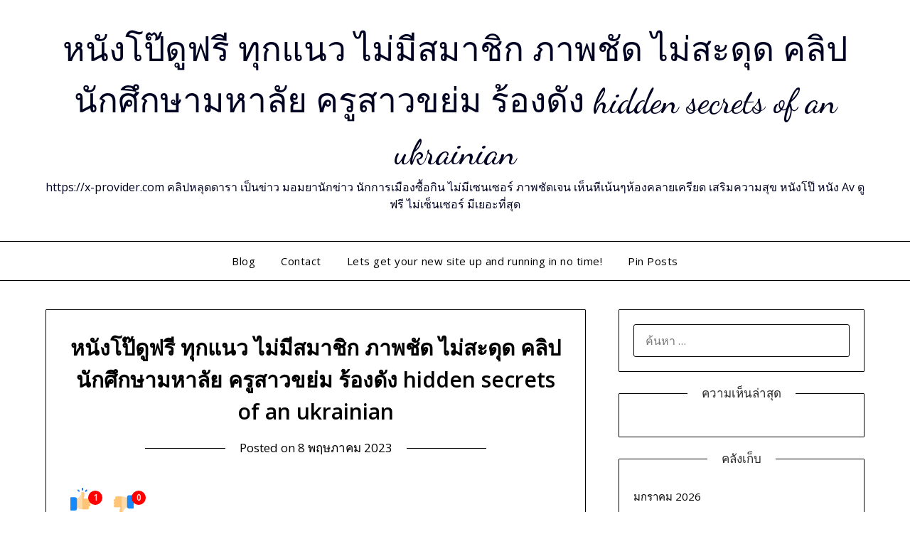

--- FILE ---
content_type: text/html; charset=UTF-8
request_url: https://x-provider.com/%E0%B8%AB%E0%B8%99%E0%B8%B1%E0%B8%87%E0%B9%82%E0%B8%9B%E0%B9%8A%E0%B8%94%E0%B8%B9%E0%B8%9F%E0%B8%A3%E0%B8%B5-%E0%B8%97%E0%B8%B8%E0%B8%81%E0%B9%81%E0%B8%99%E0%B8%A7-%E0%B9%84%E0%B8%A1%E0%B9%88%E0%B8%A1/
body_size: 23833
content:
<!doctype html>
<html lang="th">
<head>
	<meta charset="UTF-8">
	<meta name="viewport" content="width=device-width, initial-scale=1">
	<link rel="profile" href="https://gmpg.org/xfn/11">
	<meta name='robots' content='index, follow, max-image-preview:large, max-snippet:-1, max-video-preview:-1' />

	<!-- This site is optimized with the Yoast SEO Premium plugin v19.2.1 (Yoast SEO v26.7) - https://yoast.com/wordpress/plugins/seo/ -->
	<title>หนังโป๊ดูฟรี ทุกแนว ไม่มีสมาชิก ภาพชัด ไม่สะดุด คลิปนักศึกษามหาลัย ครูสาวขย่ม ร้องดัง hidden secrets of an ukrainian - หนังโป๊ดูฟรี ทุกแนว ไม่มีสมาชิก ภาพชัด ไม่สะดุด คลิปนักศึกษามหาลัย ครูสาวขย่ม ร้องดัง hidden secrets of an ukrainian</title>
	<link rel="canonical" href="https://x-provider.com/หนังโป๊ดูฟรี-ทุกแนว-ไม่ม/" />
	<meta property="og:locale" content="th_TH" />
	<meta property="og:type" content="article" />
	<meta property="og:title" content="หนังโป๊ดูฟรี ทุกแนว ไม่มีสมาชิก ภาพชัด ไม่สะดุด คลิปนักศึกษามหาลัย ครูสาวขย่ม ร้องดัง hidden secrets of an ukrainian" />
	<meta property="og:description" content="หนังเกาหลี พากย์ไทย สนุก ๆ หนังเกาหลีทุกเรื่อง หนังเกาห..." />
	<meta property="og:url" content="https://x-provider.com/หนังโป๊ดูฟรี-ทุกแนว-ไม่ม/" />
	<meta property="og:site_name" content="หนังโป๊ดูฟรี ทุกแนว ไม่มีสมาชิก ภาพชัด ไม่สะดุด คลิปนักศึกษามหาลัย ครูสาวขย่ม ร้องดัง hidden secrets of an ukrainian" />
	<meta property="article:published_time" content="2023-05-07T19:31:03+00:00" />
	<meta name="author" content="Paul Phillips" />
	<meta name="twitter:card" content="summary_large_image" />
	<meta name="twitter:label1" content="Written by" />
	<meta name="twitter:data1" content="Paul Phillips" />
	<meta name="twitter:label2" content="Est. reading time" />
	<meta name="twitter:data2" content="1 นาที" />
	<script type="application/ld+json" class="yoast-schema-graph">{"@context":"https://schema.org","@graph":[{"@type":"Article","@id":"https://x-provider.com/%e0%b8%ab%e0%b8%99%e0%b8%b1%e0%b8%87%e0%b9%82%e0%b8%9b%e0%b9%8a%e0%b8%94%e0%b8%b9%e0%b8%9f%e0%b8%a3%e0%b8%b5-%e0%b8%97%e0%b8%b8%e0%b8%81%e0%b9%81%e0%b8%99%e0%b8%a7-%e0%b9%84%e0%b8%a1%e0%b9%88%e0%b8%a1/#article","isPartOf":{"@id":"https://x-provider.com/%e0%b8%ab%e0%b8%99%e0%b8%b1%e0%b8%87%e0%b9%82%e0%b8%9b%e0%b9%8a%e0%b8%94%e0%b8%b9%e0%b8%9f%e0%b8%a3%e0%b8%b5-%e0%b8%97%e0%b8%b8%e0%b8%81%e0%b9%81%e0%b8%99%e0%b8%a7-%e0%b9%84%e0%b8%a1%e0%b9%88%e0%b8%a1/"},"author":{"name":"Paul Phillips","@id":"https://x-provider.com/#/schema/person/4b033c6a3282907de20203eb68e7ae12"},"headline":"หนังโป๊ดูฟรี ทุกแนว ไม่มีสมาชิก ภาพชัด ไม่สะดุด คลิปนักศึกษามหาลัย ครูสาวขย่ม ร้องดัง hidden secrets of an ukrainian","datePublished":"2023-05-07T19:31:03+00:00","mainEntityOfPage":{"@id":"https://x-provider.com/%e0%b8%ab%e0%b8%99%e0%b8%b1%e0%b8%87%e0%b9%82%e0%b8%9b%e0%b9%8a%e0%b8%94%e0%b8%b9%e0%b8%9f%e0%b8%a3%e0%b8%b5-%e0%b8%97%e0%b8%b8%e0%b8%81%e0%b9%81%e0%b8%99%e0%b8%a7-%e0%b9%84%e0%b8%a1%e0%b9%88%e0%b8%a1/"},"wordCount":28,"keywords":["Doomovie","Movie","Movie HD","Movie2free","Movie2thai","Netflix","ดูหนัง","ดูหนังฟรี","ดูหนังออนไลน์","ดูหนังออนไลน์ 037","ดูหนังออนไลน์ 4k","ดูหนังออนไลน์ฟรี","หนัง","หนังชนโรง","หนังออนไลน์","เว็บหนัง"],"articleSection":["Doomovie","Movie","Movie HD","Movie2free","Movie2thai","moviehdthai","Netflix","ดูหนัง","ดูหนังฟรี","ดูหนังออนไลน์","ดูหนังออนไลน์ 037","ดูหนังออนไลน์ 4k","ดูหนังออนไลน์ฟรี","หนัง","หนังชนโรง","หนังออนไลน์","เว็บหนัง"],"inLanguage":"th"},{"@type":"WebPage","@id":"https://x-provider.com/%e0%b8%ab%e0%b8%99%e0%b8%b1%e0%b8%87%e0%b9%82%e0%b8%9b%e0%b9%8a%e0%b8%94%e0%b8%b9%e0%b8%9f%e0%b8%a3%e0%b8%b5-%e0%b8%97%e0%b8%b8%e0%b8%81%e0%b9%81%e0%b8%99%e0%b8%a7-%e0%b9%84%e0%b8%a1%e0%b9%88%e0%b8%a1/","url":"https://x-provider.com/%e0%b8%ab%e0%b8%99%e0%b8%b1%e0%b8%87%e0%b9%82%e0%b8%9b%e0%b9%8a%e0%b8%94%e0%b8%b9%e0%b8%9f%e0%b8%a3%e0%b8%b5-%e0%b8%97%e0%b8%b8%e0%b8%81%e0%b9%81%e0%b8%99%e0%b8%a7-%e0%b9%84%e0%b8%a1%e0%b9%88%e0%b8%a1/","name":"หนังโป๊ดูฟรี ทุกแนว ไม่มีสมาชิก ภาพชัด ไม่สะดุด คลิปนักศึกษามหาลัย ครูสาวขย่ม ร้องดัง hidden secrets of an ukrainian - หนังโป๊ดูฟรี ทุกแนว ไม่มีสมาชิก ภาพชัด ไม่สะดุด คลิปนักศึกษามหาลัย ครูสาวขย่ม ร้องดัง hidden secrets of an ukrainian","isPartOf":{"@id":"https://x-provider.com/#website"},"datePublished":"2023-05-07T19:31:03+00:00","author":{"@id":"https://x-provider.com/#/schema/person/4b033c6a3282907de20203eb68e7ae12"},"breadcrumb":{"@id":"https://x-provider.com/%e0%b8%ab%e0%b8%99%e0%b8%b1%e0%b8%87%e0%b9%82%e0%b8%9b%e0%b9%8a%e0%b8%94%e0%b8%b9%e0%b8%9f%e0%b8%a3%e0%b8%b5-%e0%b8%97%e0%b8%b8%e0%b8%81%e0%b9%81%e0%b8%99%e0%b8%a7-%e0%b9%84%e0%b8%a1%e0%b9%88%e0%b8%a1/#breadcrumb"},"inLanguage":"th","potentialAction":[{"@type":"ReadAction","target":["https://x-provider.com/%e0%b8%ab%e0%b8%99%e0%b8%b1%e0%b8%87%e0%b9%82%e0%b8%9b%e0%b9%8a%e0%b8%94%e0%b8%b9%e0%b8%9f%e0%b8%a3%e0%b8%b5-%e0%b8%97%e0%b8%b8%e0%b8%81%e0%b9%81%e0%b8%99%e0%b8%a7-%e0%b9%84%e0%b8%a1%e0%b9%88%e0%b8%a1/"]}]},{"@type":"BreadcrumbList","@id":"https://x-provider.com/%e0%b8%ab%e0%b8%99%e0%b8%b1%e0%b8%87%e0%b9%82%e0%b8%9b%e0%b9%8a%e0%b8%94%e0%b8%b9%e0%b8%9f%e0%b8%a3%e0%b8%b5-%e0%b8%97%e0%b8%b8%e0%b8%81%e0%b9%81%e0%b8%99%e0%b8%a7-%e0%b9%84%e0%b8%a1%e0%b9%88%e0%b8%a1/#breadcrumb","itemListElement":[{"@type":"ListItem","position":1,"name":"Home","item":"https://x-provider.com/"},{"@type":"ListItem","position":2,"name":"หนังโป๊ดูฟรี ทุกแนว ไม่มีสมาชิก ภาพชัด ไม่สะดุด คลิปนักศึกษามหาลัย ครูสาวขย่ม ร้องดัง hidden secrets of an ukrainian"}]},{"@type":"WebSite","@id":"https://x-provider.com/#website","url":"https://x-provider.com/","name":"หนังโป๊ดูฟรี ทุกแนว ไม่มีสมาชิก ภาพชัด ไม่สะดุด คลิปนักศึกษามหาลัย ครูสาวขย่ม ร้องดัง hidden secrets of an ukrainian","description":"https://x-provider.com คลิปหลุดดารา เป็นข่าว มอมยานักข่าว นักการเมืองซื้อกิน ไม่มีเซนเซอร์ ภาพชัดเจน เห็นหีเน้นๆห้องคลายเครียด เสริมความสุข หนังโป๊ หนัง Av ดูฟรี ไม่เซ็นเซอร์ มีเยอะที่สุด","potentialAction":[{"@type":"SearchAction","target":{"@type":"EntryPoint","urlTemplate":"https://x-provider.com/?s={search_term_string}"},"query-input":{"@type":"PropertyValueSpecification","valueRequired":true,"valueName":"search_term_string"}}],"inLanguage":"th"},{"@type":"Person","@id":"https://x-provider.com/#/schema/person/4b033c6a3282907de20203eb68e7ae12","name":"Paul Phillips","image":{"@type":"ImageObject","inLanguage":"th","@id":"https://x-provider.com/#/schema/person/image/","url":"https://secure.gravatar.com/avatar/f4a12714e7cd92b93210735c3ec78bc1b66f3db1ebbabf3e45171dd2fde51d91?s=96&d=wavatar&r=x","contentUrl":"https://secure.gravatar.com/avatar/f4a12714e7cd92b93210735c3ec78bc1b66f3db1ebbabf3e45171dd2fde51d91?s=96&d=wavatar&r=x","caption":"Paul Phillips"},"url":"https://x-provider.com/author/paulphillips/"}]}</script>
	<!-- / Yoast SEO Premium plugin. -->


<link rel='dns-prefetch' href='//fonts.googleapis.com' />
<link rel="alternate" type="application/rss+xml" title="หนังโป๊ดูฟรี ทุกแนว ไม่มีสมาชิก ภาพชัด ไม่สะดุด คลิปนักศึกษามหาลัย ครูสาวขย่ม ร้องดัง hidden secrets of an ukrainian &raquo; ฟีด" href="https://x-provider.com/feed/" />
<link rel="alternate" type="application/rss+xml" title="หนังโป๊ดูฟรี ทุกแนว ไม่มีสมาชิก ภาพชัด ไม่สะดุด คลิปนักศึกษามหาลัย ครูสาวขย่ม ร้องดัง hidden secrets of an ukrainian &raquo; ฟีดความเห็น" href="https://x-provider.com/comments/feed/" />
<link rel="alternate" title="oEmbed (JSON)" type="application/json+oembed" href="https://x-provider.com/wp-json/oembed/1.0/embed?url=https%3A%2F%2Fx-provider.com%2F%25e0%25b8%25ab%25e0%25b8%2599%25e0%25b8%25b1%25e0%25b8%2587%25e0%25b9%2582%25e0%25b8%259b%25e0%25b9%258a%25e0%25b8%2594%25e0%25b8%25b9%25e0%25b8%259f%25e0%25b8%25a3%25e0%25b8%25b5-%25e0%25b8%2597%25e0%25b8%25b8%25e0%25b8%2581%25e0%25b9%2581%25e0%25b8%2599%25e0%25b8%25a7-%25e0%25b9%2584%25e0%25b8%25a1%25e0%25b9%2588%25e0%25b8%25a1%2F" />
<link rel="alternate" title="oEmbed (XML)" type="text/xml+oembed" href="https://x-provider.com/wp-json/oembed/1.0/embed?url=https%3A%2F%2Fx-provider.com%2F%25e0%25b8%25ab%25e0%25b8%2599%25e0%25b8%25b1%25e0%25b8%2587%25e0%25b9%2582%25e0%25b8%259b%25e0%25b9%258a%25e0%25b8%2594%25e0%25b8%25b9%25e0%25b8%259f%25e0%25b8%25a3%25e0%25b8%25b5-%25e0%25b8%2597%25e0%25b8%25b8%25e0%25b8%2581%25e0%25b9%2581%25e0%25b8%2599%25e0%25b8%25a7-%25e0%25b9%2584%25e0%25b8%25a1%25e0%25b9%2588%25e0%25b8%25a1%2F&#038;format=xml" />
<style id='wp-img-auto-sizes-contain-inline-css' type='text/css'>
img:is([sizes=auto i],[sizes^="auto," i]){contain-intrinsic-size:3000px 1500px}
/*# sourceURL=wp-img-auto-sizes-contain-inline-css */
</style>
<style id='wp-emoji-styles-inline-css' type='text/css'>

	img.wp-smiley, img.emoji {
		display: inline !important;
		border: none !important;
		box-shadow: none !important;
		height: 1em !important;
		width: 1em !important;
		margin: 0 0.07em !important;
		vertical-align: -0.1em !important;
		background: none !important;
		padding: 0 !important;
	}
/*# sourceURL=wp-emoji-styles-inline-css */
</style>
<style id='wp-block-library-inline-css' type='text/css'>
:root{--wp-block-synced-color:#7a00df;--wp-block-synced-color--rgb:122,0,223;--wp-bound-block-color:var(--wp-block-synced-color);--wp-editor-canvas-background:#ddd;--wp-admin-theme-color:#007cba;--wp-admin-theme-color--rgb:0,124,186;--wp-admin-theme-color-darker-10:#006ba1;--wp-admin-theme-color-darker-10--rgb:0,107,160.5;--wp-admin-theme-color-darker-20:#005a87;--wp-admin-theme-color-darker-20--rgb:0,90,135;--wp-admin-border-width-focus:2px}@media (min-resolution:192dpi){:root{--wp-admin-border-width-focus:1.5px}}.wp-element-button{cursor:pointer}:root .has-very-light-gray-background-color{background-color:#eee}:root .has-very-dark-gray-background-color{background-color:#313131}:root .has-very-light-gray-color{color:#eee}:root .has-very-dark-gray-color{color:#313131}:root .has-vivid-green-cyan-to-vivid-cyan-blue-gradient-background{background:linear-gradient(135deg,#00d084,#0693e3)}:root .has-purple-crush-gradient-background{background:linear-gradient(135deg,#34e2e4,#4721fb 50%,#ab1dfe)}:root .has-hazy-dawn-gradient-background{background:linear-gradient(135deg,#faaca8,#dad0ec)}:root .has-subdued-olive-gradient-background{background:linear-gradient(135deg,#fafae1,#67a671)}:root .has-atomic-cream-gradient-background{background:linear-gradient(135deg,#fdd79a,#004a59)}:root .has-nightshade-gradient-background{background:linear-gradient(135deg,#330968,#31cdcf)}:root .has-midnight-gradient-background{background:linear-gradient(135deg,#020381,#2874fc)}:root{--wp--preset--font-size--normal:16px;--wp--preset--font-size--huge:42px}.has-regular-font-size{font-size:1em}.has-larger-font-size{font-size:2.625em}.has-normal-font-size{font-size:var(--wp--preset--font-size--normal)}.has-huge-font-size{font-size:var(--wp--preset--font-size--huge)}.has-text-align-center{text-align:center}.has-text-align-left{text-align:left}.has-text-align-right{text-align:right}.has-fit-text{white-space:nowrap!important}#end-resizable-editor-section{display:none}.aligncenter{clear:both}.items-justified-left{justify-content:flex-start}.items-justified-center{justify-content:center}.items-justified-right{justify-content:flex-end}.items-justified-space-between{justify-content:space-between}.screen-reader-text{border:0;clip-path:inset(50%);height:1px;margin:-1px;overflow:hidden;padding:0;position:absolute;width:1px;word-wrap:normal!important}.screen-reader-text:focus{background-color:#ddd;clip-path:none;color:#444;display:block;font-size:1em;height:auto;left:5px;line-height:normal;padding:15px 23px 14px;text-decoration:none;top:5px;width:auto;z-index:100000}html :where(.has-border-color){border-style:solid}html :where([style*=border-top-color]){border-top-style:solid}html :where([style*=border-right-color]){border-right-style:solid}html :where([style*=border-bottom-color]){border-bottom-style:solid}html :where([style*=border-left-color]){border-left-style:solid}html :where([style*=border-width]){border-style:solid}html :where([style*=border-top-width]){border-top-style:solid}html :where([style*=border-right-width]){border-right-style:solid}html :where([style*=border-bottom-width]){border-bottom-style:solid}html :where([style*=border-left-width]){border-left-style:solid}html :where(img[class*=wp-image-]){height:auto;max-width:100%}:where(figure){margin:0 0 1em}html :where(.is-position-sticky){--wp-admin--admin-bar--position-offset:var(--wp-admin--admin-bar--height,0px)}@media screen and (max-width:600px){html :where(.is-position-sticky){--wp-admin--admin-bar--position-offset:0px}}

/*# sourceURL=wp-block-library-inline-css */
</style><style id='global-styles-inline-css' type='text/css'>
:root{--wp--preset--aspect-ratio--square: 1;--wp--preset--aspect-ratio--4-3: 4/3;--wp--preset--aspect-ratio--3-4: 3/4;--wp--preset--aspect-ratio--3-2: 3/2;--wp--preset--aspect-ratio--2-3: 2/3;--wp--preset--aspect-ratio--16-9: 16/9;--wp--preset--aspect-ratio--9-16: 9/16;--wp--preset--color--black: #000000;--wp--preset--color--cyan-bluish-gray: #abb8c3;--wp--preset--color--white: #ffffff;--wp--preset--color--pale-pink: #f78da7;--wp--preset--color--vivid-red: #cf2e2e;--wp--preset--color--luminous-vivid-orange: #ff6900;--wp--preset--color--luminous-vivid-amber: #fcb900;--wp--preset--color--light-green-cyan: #7bdcb5;--wp--preset--color--vivid-green-cyan: #00d084;--wp--preset--color--pale-cyan-blue: #8ed1fc;--wp--preset--color--vivid-cyan-blue: #0693e3;--wp--preset--color--vivid-purple: #9b51e0;--wp--preset--gradient--vivid-cyan-blue-to-vivid-purple: linear-gradient(135deg,rgb(6,147,227) 0%,rgb(155,81,224) 100%);--wp--preset--gradient--light-green-cyan-to-vivid-green-cyan: linear-gradient(135deg,rgb(122,220,180) 0%,rgb(0,208,130) 100%);--wp--preset--gradient--luminous-vivid-amber-to-luminous-vivid-orange: linear-gradient(135deg,rgb(252,185,0) 0%,rgb(255,105,0) 100%);--wp--preset--gradient--luminous-vivid-orange-to-vivid-red: linear-gradient(135deg,rgb(255,105,0) 0%,rgb(207,46,46) 100%);--wp--preset--gradient--very-light-gray-to-cyan-bluish-gray: linear-gradient(135deg,rgb(238,238,238) 0%,rgb(169,184,195) 100%);--wp--preset--gradient--cool-to-warm-spectrum: linear-gradient(135deg,rgb(74,234,220) 0%,rgb(151,120,209) 20%,rgb(207,42,186) 40%,rgb(238,44,130) 60%,rgb(251,105,98) 80%,rgb(254,248,76) 100%);--wp--preset--gradient--blush-light-purple: linear-gradient(135deg,rgb(255,206,236) 0%,rgb(152,150,240) 100%);--wp--preset--gradient--blush-bordeaux: linear-gradient(135deg,rgb(254,205,165) 0%,rgb(254,45,45) 50%,rgb(107,0,62) 100%);--wp--preset--gradient--luminous-dusk: linear-gradient(135deg,rgb(255,203,112) 0%,rgb(199,81,192) 50%,rgb(65,88,208) 100%);--wp--preset--gradient--pale-ocean: linear-gradient(135deg,rgb(255,245,203) 0%,rgb(182,227,212) 50%,rgb(51,167,181) 100%);--wp--preset--gradient--electric-grass: linear-gradient(135deg,rgb(202,248,128) 0%,rgb(113,206,126) 100%);--wp--preset--gradient--midnight: linear-gradient(135deg,rgb(2,3,129) 0%,rgb(40,116,252) 100%);--wp--preset--font-size--small: 13px;--wp--preset--font-size--medium: 20px;--wp--preset--font-size--large: 36px;--wp--preset--font-size--x-large: 42px;--wp--preset--spacing--20: 0.44rem;--wp--preset--spacing--30: 0.67rem;--wp--preset--spacing--40: 1rem;--wp--preset--spacing--50: 1.5rem;--wp--preset--spacing--60: 2.25rem;--wp--preset--spacing--70: 3.38rem;--wp--preset--spacing--80: 5.06rem;--wp--preset--shadow--natural: 6px 6px 9px rgba(0, 0, 0, 0.2);--wp--preset--shadow--deep: 12px 12px 50px rgba(0, 0, 0, 0.4);--wp--preset--shadow--sharp: 6px 6px 0px rgba(0, 0, 0, 0.2);--wp--preset--shadow--outlined: 6px 6px 0px -3px rgb(255, 255, 255), 6px 6px rgb(0, 0, 0);--wp--preset--shadow--crisp: 6px 6px 0px rgb(0, 0, 0);}:where(.is-layout-flex){gap: 0.5em;}:where(.is-layout-grid){gap: 0.5em;}body .is-layout-flex{display: flex;}.is-layout-flex{flex-wrap: wrap;align-items: center;}.is-layout-flex > :is(*, div){margin: 0;}body .is-layout-grid{display: grid;}.is-layout-grid > :is(*, div){margin: 0;}:where(.wp-block-columns.is-layout-flex){gap: 2em;}:where(.wp-block-columns.is-layout-grid){gap: 2em;}:where(.wp-block-post-template.is-layout-flex){gap: 1.25em;}:where(.wp-block-post-template.is-layout-grid){gap: 1.25em;}.has-black-color{color: var(--wp--preset--color--black) !important;}.has-cyan-bluish-gray-color{color: var(--wp--preset--color--cyan-bluish-gray) !important;}.has-white-color{color: var(--wp--preset--color--white) !important;}.has-pale-pink-color{color: var(--wp--preset--color--pale-pink) !important;}.has-vivid-red-color{color: var(--wp--preset--color--vivid-red) !important;}.has-luminous-vivid-orange-color{color: var(--wp--preset--color--luminous-vivid-orange) !important;}.has-luminous-vivid-amber-color{color: var(--wp--preset--color--luminous-vivid-amber) !important;}.has-light-green-cyan-color{color: var(--wp--preset--color--light-green-cyan) !important;}.has-vivid-green-cyan-color{color: var(--wp--preset--color--vivid-green-cyan) !important;}.has-pale-cyan-blue-color{color: var(--wp--preset--color--pale-cyan-blue) !important;}.has-vivid-cyan-blue-color{color: var(--wp--preset--color--vivid-cyan-blue) !important;}.has-vivid-purple-color{color: var(--wp--preset--color--vivid-purple) !important;}.has-black-background-color{background-color: var(--wp--preset--color--black) !important;}.has-cyan-bluish-gray-background-color{background-color: var(--wp--preset--color--cyan-bluish-gray) !important;}.has-white-background-color{background-color: var(--wp--preset--color--white) !important;}.has-pale-pink-background-color{background-color: var(--wp--preset--color--pale-pink) !important;}.has-vivid-red-background-color{background-color: var(--wp--preset--color--vivid-red) !important;}.has-luminous-vivid-orange-background-color{background-color: var(--wp--preset--color--luminous-vivid-orange) !important;}.has-luminous-vivid-amber-background-color{background-color: var(--wp--preset--color--luminous-vivid-amber) !important;}.has-light-green-cyan-background-color{background-color: var(--wp--preset--color--light-green-cyan) !important;}.has-vivid-green-cyan-background-color{background-color: var(--wp--preset--color--vivid-green-cyan) !important;}.has-pale-cyan-blue-background-color{background-color: var(--wp--preset--color--pale-cyan-blue) !important;}.has-vivid-cyan-blue-background-color{background-color: var(--wp--preset--color--vivid-cyan-blue) !important;}.has-vivid-purple-background-color{background-color: var(--wp--preset--color--vivid-purple) !important;}.has-black-border-color{border-color: var(--wp--preset--color--black) !important;}.has-cyan-bluish-gray-border-color{border-color: var(--wp--preset--color--cyan-bluish-gray) !important;}.has-white-border-color{border-color: var(--wp--preset--color--white) !important;}.has-pale-pink-border-color{border-color: var(--wp--preset--color--pale-pink) !important;}.has-vivid-red-border-color{border-color: var(--wp--preset--color--vivid-red) !important;}.has-luminous-vivid-orange-border-color{border-color: var(--wp--preset--color--luminous-vivid-orange) !important;}.has-luminous-vivid-amber-border-color{border-color: var(--wp--preset--color--luminous-vivid-amber) !important;}.has-light-green-cyan-border-color{border-color: var(--wp--preset--color--light-green-cyan) !important;}.has-vivid-green-cyan-border-color{border-color: var(--wp--preset--color--vivid-green-cyan) !important;}.has-pale-cyan-blue-border-color{border-color: var(--wp--preset--color--pale-cyan-blue) !important;}.has-vivid-cyan-blue-border-color{border-color: var(--wp--preset--color--vivid-cyan-blue) !important;}.has-vivid-purple-border-color{border-color: var(--wp--preset--color--vivid-purple) !important;}.has-vivid-cyan-blue-to-vivid-purple-gradient-background{background: var(--wp--preset--gradient--vivid-cyan-blue-to-vivid-purple) !important;}.has-light-green-cyan-to-vivid-green-cyan-gradient-background{background: var(--wp--preset--gradient--light-green-cyan-to-vivid-green-cyan) !important;}.has-luminous-vivid-amber-to-luminous-vivid-orange-gradient-background{background: var(--wp--preset--gradient--luminous-vivid-amber-to-luminous-vivid-orange) !important;}.has-luminous-vivid-orange-to-vivid-red-gradient-background{background: var(--wp--preset--gradient--luminous-vivid-orange-to-vivid-red) !important;}.has-very-light-gray-to-cyan-bluish-gray-gradient-background{background: var(--wp--preset--gradient--very-light-gray-to-cyan-bluish-gray) !important;}.has-cool-to-warm-spectrum-gradient-background{background: var(--wp--preset--gradient--cool-to-warm-spectrum) !important;}.has-blush-light-purple-gradient-background{background: var(--wp--preset--gradient--blush-light-purple) !important;}.has-blush-bordeaux-gradient-background{background: var(--wp--preset--gradient--blush-bordeaux) !important;}.has-luminous-dusk-gradient-background{background: var(--wp--preset--gradient--luminous-dusk) !important;}.has-pale-ocean-gradient-background{background: var(--wp--preset--gradient--pale-ocean) !important;}.has-electric-grass-gradient-background{background: var(--wp--preset--gradient--electric-grass) !important;}.has-midnight-gradient-background{background: var(--wp--preset--gradient--midnight) !important;}.has-small-font-size{font-size: var(--wp--preset--font-size--small) !important;}.has-medium-font-size{font-size: var(--wp--preset--font-size--medium) !important;}.has-large-font-size{font-size: var(--wp--preset--font-size--large) !important;}.has-x-large-font-size{font-size: var(--wp--preset--font-size--x-large) !important;}
/*# sourceURL=global-styles-inline-css */
</style>

<style id='classic-theme-styles-inline-css' type='text/css'>
/*! This file is auto-generated */
.wp-block-button__link{color:#fff;background-color:#32373c;border-radius:9999px;box-shadow:none;text-decoration:none;padding:calc(.667em + 2px) calc(1.333em + 2px);font-size:1.125em}.wp-block-file__button{background:#32373c;color:#fff;text-decoration:none}
/*# sourceURL=/wp-includes/css/classic-themes.min.css */
</style>
<link rel='stylesheet' id='dashicons-css' href='https://x-provider.com/wp-includes/css/dashicons.min.css?ver=6.9' type='text/css' media='all' />
<link rel='stylesheet' id='admin-bar-css' href='https://x-provider.com/wp-includes/css/admin-bar.min.css?ver=6.9' type='text/css' media='all' />
<style id='admin-bar-inline-css' type='text/css'>

    /* Hide CanvasJS credits for P404 charts specifically */
    #p404RedirectChart .canvasjs-chart-credit {
        display: none !important;
    }
    
    #p404RedirectChart canvas {
        border-radius: 6px;
    }

    .p404-redirect-adminbar-weekly-title {
        font-weight: bold;
        font-size: 14px;
        color: #fff;
        margin-bottom: 6px;
    }

    #wpadminbar #wp-admin-bar-p404_free_top_button .ab-icon:before {
        content: "\f103";
        color: #dc3545;
        top: 3px;
    }
    
    #wp-admin-bar-p404_free_top_button .ab-item {
        min-width: 80px !important;
        padding: 0px !important;
    }
    
    /* Ensure proper positioning and z-index for P404 dropdown */
    .p404-redirect-adminbar-dropdown-wrap { 
        min-width: 0; 
        padding: 0;
        position: static !important;
    }
    
    #wpadminbar #wp-admin-bar-p404_free_top_button_dropdown {
        position: static !important;
    }
    
    #wpadminbar #wp-admin-bar-p404_free_top_button_dropdown .ab-item {
        padding: 0 !important;
        margin: 0 !important;
    }
    
    .p404-redirect-dropdown-container {
        min-width: 340px;
        padding: 18px 18px 12px 18px;
        background: #23282d !important;
        color: #fff;
        border-radius: 12px;
        box-shadow: 0 8px 32px rgba(0,0,0,0.25);
        margin-top: 10px;
        position: relative !important;
        z-index: 999999 !important;
        display: block !important;
        border: 1px solid #444;
    }
    
    /* Ensure P404 dropdown appears on hover */
    #wpadminbar #wp-admin-bar-p404_free_top_button .p404-redirect-dropdown-container { 
        display: none !important;
    }
    
    #wpadminbar #wp-admin-bar-p404_free_top_button:hover .p404-redirect-dropdown-container { 
        display: block !important;
    }
    
    #wpadminbar #wp-admin-bar-p404_free_top_button:hover #wp-admin-bar-p404_free_top_button_dropdown .p404-redirect-dropdown-container {
        display: block !important;
    }
    
    .p404-redirect-card {
        background: #2c3338;
        border-radius: 8px;
        padding: 18px 18px 12px 18px;
        box-shadow: 0 2px 8px rgba(0,0,0,0.07);
        display: flex;
        flex-direction: column;
        align-items: flex-start;
        border: 1px solid #444;
    }
    
    .p404-redirect-btn {
        display: inline-block;
        background: #dc3545;
        color: #fff !important;
        font-weight: bold;
        padding: 5px 22px;
        border-radius: 8px;
        text-decoration: none;
        font-size: 17px;
        transition: background 0.2s, box-shadow 0.2s;
        margin-top: 8px;
        box-shadow: 0 2px 8px rgba(220,53,69,0.15);
        text-align: center;
        line-height: 1.6;
    }
    
    .p404-redirect-btn:hover {
        background: #c82333;
        color: #fff !important;
        box-shadow: 0 4px 16px rgba(220,53,69,0.25);
    }
    
    /* Prevent conflicts with other admin bar dropdowns */
    #wpadminbar .ab-top-menu > li:hover > .ab-item,
    #wpadminbar .ab-top-menu > li.hover > .ab-item {
        z-index: auto;
    }
    
    #wpadminbar #wp-admin-bar-p404_free_top_button:hover > .ab-item {
        z-index: 999998 !important;
    }
    
/*# sourceURL=admin-bar-inline-css */
</style>
<link rel='stylesheet' id='contact-form-7-css' href='https://x-provider.com/wp-content/plugins/contact-form-7/includes/css/styles.css?ver=6.1.4' type='text/css' media='all' />
<link rel='stylesheet' id='PageBuilderSandwich-css' href='https://x-provider.com/wp-content/plugins/page-builder-sandwich/page_builder_sandwich/css/style.min.css?ver=5.1.0' type='text/css' media='all' />
<link rel='stylesheet' id='tranzly-css' href='https://x-provider.com/wp-content/plugins/tranzly/includes/assets/css/tranzly.css?ver=2.0.0' type='text/css' media='all' />
<link rel='stylesheet' id='wp-show-posts-css' href='https://x-provider.com/wp-content/plugins/wp-show-posts/css/wp-show-posts-min.css?ver=1.1.6' type='text/css' media='all' />
<link rel='stylesheet' id='minimalist-builder-parent-style-css' href='https://x-provider.com/wp-content/themes/personalblogily/style.css?ver=6.9' type='text/css' media='all' />
<link rel='stylesheet' id='minimalist-builder-google-fonts-css' href='//fonts.googleapis.com/css?family=Dancing+Script%3A500%7COpen+Sans%3A400%2C600&#038;ver=6.9' type='text/css' media='all' />
<link rel='stylesheet' id='font-awesome-css' href='https://x-provider.com/wp-content/themes/personalblogily/css/font-awesome.min.css?ver=6.9' type='text/css' media='all' />
<link rel='stylesheet' id='personalblogily-style-css' href='https://x-provider.com/wp-content/themes/minimalist-builder/style.css?ver=6.9' type='text/css' media='all' />
<link rel='stylesheet' id='personalblogily-google-fonts-css' href='//fonts.googleapis.com/css?family=Lato%3A300%2C400%2C700%2C900%7CMerriweather%3A400%2C700&#038;ver=6.9' type='text/css' media='all' />
<link rel='stylesheet' id='booster-extension-social-icons-css' href='https://x-provider.com/wp-content/plugins/booster-extension/assets/css/social-icons.min.css?ver=6.9' type='text/css' media='all' />
<link rel='stylesheet' id='booster-extension-style-css' href='https://x-provider.com/wp-content/plugins/booster-extension/assets/css/style.css?ver=6.9' type='text/css' media='all' />
<script type="text/javascript" id="PageBuilderSandwich-js-extra">
/* <![CDATA[ */
var pbsFrontendParams = {"theme_name":"minimalist-builder","map_api_key":""};
//# sourceURL=PageBuilderSandwich-js-extra
/* ]]> */
</script>
<script type="text/javascript" src="https://x-provider.com/wp-content/plugins/page-builder-sandwich/page_builder_sandwich/js/min/frontend-min.js?ver=5.1.0" id="PageBuilderSandwich-js"></script>
<script type="text/javascript" src="https://x-provider.com/wp-includes/js/jquery/jquery.min.js?ver=3.7.1" id="jquery-core-js"></script>
<script type="text/javascript" src="https://x-provider.com/wp-includes/js/jquery/jquery-migrate.min.js?ver=3.4.1" id="jquery-migrate-js"></script>
<script type="text/javascript" id="tranzly-js-extra">
/* <![CDATA[ */
var tranzly_plugin_vars = {"ajaxurl":"https://x-provider.com/wp-admin/admin-ajax.php","plugin_url":"https://x-provider.com/wp-content/plugins/tranzly/includes/","site_url":"https://x-provider.com"};
//# sourceURL=tranzly-js-extra
/* ]]> */
</script>
<script type="text/javascript" src="https://x-provider.com/wp-content/plugins/tranzly/includes/assets/js/tranzly.js?ver=2.0.0" id="tranzly-js"></script>
<link rel="https://api.w.org/" href="https://x-provider.com/wp-json/" /><link rel="alternate" title="JSON" type="application/json" href="https://x-provider.com/wp-json/wp/v2/posts/53" /><link rel="EditURI" type="application/rsd+xml" title="RSD" href="https://x-provider.com/xmlrpc.php?rsd" />
<meta name="generator" content="WordPress 6.9" />
<link rel='shortlink' href='https://x-provider.com/?p=53' />

		<style type="text/css">
						.primary-menu ul li ul.sub-menu li:last-of-type, .primary-menu ul li ul.sub-menu li, ul.sub-menu, .primary-menu, .super-menu {  border-color: ; }
			.excerpt-read-more-link {  color: ; }
			.swidgets-wrap .sidebar-title-border {  border-bottom-color: ; }
			body, .site, .swidgets-wrap h3, .post-data-text { background: ; }
			.site-title a, .site-description { color: ; }
			.sheader { background-color: ; }
			.super-menu, #smobile-menu, .primary-menu, .primary-menu ul li ul.children, .primary-menu ul li ul.sub-menu { background-color: ; }
			.main-navigation ul li a, .main-navigation ul li .sub-arrow, .super-menu .toggle-mobile-menu, .mobile-menu-active .smenu-hide { color: ; }
			#smobile-menu.show .main-navigation ul ul.children.active, #smobile-menu.show .main-navigation ul ul.sub-menu.active, #smobile-menu.show .main-navigation ul li, .smenu-hide.toggle-mobile-menu.menu-toggle, #smobile-menu.show .main-navigation ul li, .primary-menu ul li ul.children li, .primary-menu ul li ul.sub-menu li { border-color: ; border-bottom-color: ; }
			#secondary .widget h3, #secondary .widget h3 a, #secondary .widget h4, #secondary .widget h1, #secondary .widget h2, #secondary .widget h5, #secondary .widget h6 { color: ; }
			#secondary .widget a, #secondary a, #secondary .widget li a , #secondary span.sub-arrow{ color: ; }
			#secondary, #secondary .widget, #secondary .widget p, #secondary .widget li, .widget time.rpwe-time.published { color: ; }
			#secondary .swidgets-wrap, #secondary .widget ul li, .featured-sidebar .search-field { border-color: ; }
			.site-info, .footer-column-three input.search-submit, .footer-column-three p, .footer-column-three li, .footer-column-three td, .footer-column-three th, .footer-column-three caption { color: ; }
			.footer-column-three h3, .footer-column-three h4, .footer-column-three h5, .footer-column-three h6, .footer-column-three h1, .footer-column-three h2, .footer-column-three h4, .footer-column-three h3 a { color: ; }
			.footer-column-three a, .footer-column-three li a, .footer-column-three .widget a, .footer-column-three .sub-arrow { color: ; }
			.footer-column-three h3:after { background: ; }
			.site-info, .widget ul li, .footer-column-three input.search-field, .footer-column-three input.search-submit { border-color: ; }
			.site-footer { background-color: ; }
			.archive .page-header h1, .blogposts-list h2 a, .blogposts-list h2 a:hover, .blogposts-list h2 a:active, .search-results h1.page-title { color: ; }
			.blogposts-list .post-data-text, .blogposts-list .post-data-text a{ color: ; }
			.blogposts-list p { color: ; }
			.page-numbers li a, .blogposts-list .blogpost-button { background: ; }
			.page-numbers li a, .blogposts-list .blogpost-button, span.page-numbers.dots, .page-numbers.current, .page-numbers li a:hover { color: ; }
			.archive .page-header h1, .search-results h1.page-title, .blogposts-list.fbox, span.page-numbers.dots, .page-numbers li a, .page-numbers.current { border-color: ; }
			.blogposts-list .post-data-divider { background: ; }
			.page .comments-area .comment-author, .page .comments-area .comment-author a, .page .comments-area .comments-title, .page .content-area h1, .page .content-area h2, .page .content-area h3, .page .content-area h4, .page .content-area h5, .page .content-area h6, .page .content-area th, .single  .comments-area .comment-author, .single .comments-area .comment-author a, .single .comments-area .comments-title, .single .content-area h1, .single .content-area h2, .single .content-area h3, .single .content-area h4, .single .content-area h5, .single .content-area h6, .single .content-area th, .search-no-results h1, .error404 h1 { color: ; }
			.single .post-data-text, .page .post-data-text, .page .post-data-text a, .single .post-data-text a, .comments-area .comment-meta .comment-metadata a { color: ; }
			.page .content-area p, .page article, .page .content-area table, .page .content-area dd, .page .content-area dt, .page .content-area address, .page .content-area .entry-content, .page .content-area li, .page .content-area ol, .single .content-area p, .single article, .single .content-area table, .single .content-area dd, .single .content-area dt, .single .content-area address, .single .entry-content, .single .content-area li, .single .content-area ol, .search-no-results .page-content p { color: ; }
			.single .entry-content a, .page .entry-content a, .comment-content a, .comments-area .reply a, .logged-in-as a, .comments-area .comment-respond a { color: ; }
			.comments-area p.form-submit input { background: ; }
			.error404 .page-content p, .error404 input.search-submit, .search-no-results input.search-submit { color: ; }
			.page .comments-area, .page article.fbox, .page article tr, .page .comments-area ol.comment-list ol.children li, .page .comments-area ol.comment-list .comment, .single .comments-area, .single article.fbox, .single article tr, .comments-area ol.comment-list ol.children li, .comments-area ol.comment-list .comment, .error404 main#main, .error404 .search-form label, .search-no-results .search-form label, .error404 input.search-submit, .search-no-results input.search-submit, .error404 main#main, .search-no-results section.fbox.no-results.not-found{ border-color: ; }
			.single .post-data-divider, .page .post-data-divider { background: ; }
			.single .comments-area p.form-submit input, .page .comments-area p.form-submit input { color: ; }
		</style>
	
		<style type="text/css">
		body, .site, .swidgets-wrap h3, .post-data-text { background: ; }
		.site-title a, .site-description { color: ; }
		.sheader { background-color: ; }
		.super-menu, #smobile-menu, .primary-menu, .primary-menu ul li ul.children, .primary-menu ul li ul.sub-menu { background-color: ; }
		.main-navigation ul li a, .main-navigation ul li .sub-arrow, .super-menu .toggle-mobile-menu, .mobile-menu-active .smenu-hide { color: ; }
		#smobile-menu.show .main-navigation ul ul.children.active, #smobile-menu.show .main-navigation ul ul.sub-menu.active, #smobile-menu.show .main-navigation ul li, .smenu-hide.toggle-mobile-menu.menu-toggle, #smobile-menu.show .main-navigation ul li, .primary-menu ul li ul.children li, .primary-menu ul li ul.sub-menu li { border-color: ; border-bottom-color: ; }
		#secondary .widget h3, #secondary .widget h3 a, #secondary .widget h4, #secondary .widget h1, #secondary .widget h2, #secondary .widget h5, #secondary .widget h6 { color: ; }
		#secondary .widget a, #secondary a, #secondary .widget li a , #secondary span.sub-arrow{ color: ; }
		#secondary, #secondary .widget, #secondary .widget p, #secondary .widget li, .widget time.rpwe-time.published { color: ; }
		#secondary .swidgets-wrap, #secondary .widget ul li, .featured-sidebar .search-field { border-color: ; }
		.site-info, .footer-column-three input.search-submit, .footer-column-three p, .footer-column-three li, .footer-column-three td, .footer-column-three th, .footer-column-three caption { color: ; }
		.footer-column-three h3, .footer-column-three h4, .footer-column-three h5, .footer-column-three h6, .footer-column-three h1, .footer-column-three h2, .footer-column-three h4, .footer-column-three h3 a { color: ; }
		.footer-column-three a, .footer-column-three li a, .footer-column-three .widget a, .footer-column-three .sub-arrow { color: ; }
		.footer-column-three h3:after { background: ; }
		.site-info, .widget ul li, .footer-column-three input.search-field, .footer-column-three input.search-submit { border-color: ; }
		.site-footer { background-color: ; }
		.archive .page-header h1, .blogposts-list h2 a, .blogposts-list h2 a:hover, .blogposts-list h2 a:active, .search-results h1.page-title { color: ; }
		.blogposts-list .post-data-text, .blogposts-list .post-data-text a{ color: ; }
		.blogposts-list p { color: ; }
		.page-numbers li a, .blogposts-list .blogpost-button { background: ; }
		.page-numbers li a, .blogposts-list .blogpost-button, span.page-numbers.dots, .page-numbers.current, .page-numbers li a:hover { color: ; }
		.archive .page-header h1, .search-results h1.page-title, .blogposts-list.fbox, span.page-numbers.dots, .page-numbers li a, .page-numbers.current { border-color: ; }
		.blogposts-list .post-data-divider { background: ; }
		.page .comments-area .comment-author, .page .comments-area .comment-author a, .page .comments-area .comments-title, .page .content-area h1, .page .content-area h2, .page .content-area h3, .page .content-area h4, .page .content-area h5, .page .content-area h6, .page .content-area th, .single  .comments-area .comment-author, .single .comments-area .comment-author a, .single .comments-area .comments-title, .single .content-area h1, .single .content-area h2, .single .content-area h3, .single .content-area h4, .single .content-area h5, .single .content-area h6, .single .content-area th, .search-no-results h1, .error404 h1 { color: ; }
		.single .post-data-text, .page .post-data-text, .page .post-data-text a, .single .post-data-text a, .comments-area .comment-meta .comment-metadata a { color: ; }
		.page .content-area p, .page article, .page .content-area table, .page .content-area dd, .page .content-area dt, .page .content-area address, .page .content-area .entry-content, .page .content-area li, .page .content-area ol, .single .content-area p, .single article, .single .content-area table, .single .content-area dd, .single .content-area dt, .single .content-area address, .single .entry-content, .single .content-area li, .single .content-area ol, .search-no-results .page-content p { color: ; }
		.single .entry-content a, .page .entry-content a, .comment-content a, .comments-area .reply a, .logged-in-as a, .comments-area .comment-respond a { color: ; }
		.comments-area p.form-submit input { background: ; }
		.error404 .page-content p, .error404 input.search-submit, .search-no-results input.search-submit { color: ; }
		.page .comments-area, .page article.fbox, .page article tr, .page .comments-area ol.comment-list ol.children li, .page .comments-area ol.comment-list .comment, .single .comments-area, .single article.fbox, .single article tr, .comments-area ol.comment-list ol.children li, .comments-area ol.comment-list .comment, .error404 main#main, .error404 .search-form label, .search-no-results .search-form label, .error404 input.search-submit, .search-no-results input.search-submit, .error404 main#main, .search-no-results section.fbox.no-results.not-found{ border-color: ; }
		.single .post-data-divider, .page .post-data-divider { background: ; }
		.single .comments-area p.form-submit input, .page .comments-area p.form-submit input { color: ; }



		</style>
		<style type="text/css">.recentcomments a{display:inline !important;padding:0 !important;margin:0 !important;}</style></head>

<body class="wp-singular post-template-default single single-post postid-53 single-format-standard wp-theme-personalblogily wp-child-theme-minimalist-builder booster-extension masthead-fixed">

	
	<a class="skip-link screen-reader-text" href="#content">Skip to content</a>


	<div id="page" class="site">

		<header id="masthead" class="sheader site-header clearfix">
			<div class="content-wrap">


				<div class="site-branding">


					
											<p class="site-title"><a href="https://x-provider.com/" rel="home">หนังโป๊ดูฟรี ทุกแนว ไม่มีสมาชิก ภาพชัด ไม่สะดุด คลิปนักศึกษามหาลัย ครูสาวขย่ม ร้องดัง hidden secrets of an ukrainian</a></p>
												<p class="site-description">https://x-provider.com คลิปหลุดดารา เป็นข่าว มอมยานักข่าว นักการเมืองซื้อกิน ไม่มีเซนเซอร์ ภาพชัดเจน เห็นหีเน้นๆห้องคลายเครียด เสริมความสุข หนังโป๊ หนัง Av ดูฟรี ไม่เซ็นเซอร์ มีเยอะที่สุด</p>
						
				</div><!-- .site-branding -->



			</div>


			<nav id="primary-site-navigation" class="primary-menu main-navigation clearfix">

				<a href="#" id="pull" class="smenu-hide toggle-mobile-menu menu-toggle" aria-controls="secondary-menu" aria-expanded="false">Menu</a>

				<div class="content-wrap text-center">
					<div class="center-main-menu">
						<div id="primary-menu" class="pmenu"><ul>
<li class="page_item page-item-16"><a href="https://x-provider.com/blog/">Blog</a></li>
<li class="page_item page-item-10"><a href="https://x-provider.com/contact/">Contact</a></li>
<li class="page_item page-item-13"><a href="https://x-provider.com/home/">Lets get your new site up and running in no time!</a></li>
<li class="page_item page-item-47"><a href="https://x-provider.com/be-pin-posts/">Pin Posts</a></li>
</ul></div>
					</div>
				</div>

			</nav><!-- #primary-site-navigation -->

			<div class="super-menu clearfix">
				<div class="super-menu-inner">
					<a href="#" id="pull" class="toggle-mobile-menu menu-toggle" aria-controls="secondary-menu" aria-expanded="false">Menu</a>
				</div>
			</div>

			<div id="mobile-menu-overlay"></div>

		</header><!-- #masthead -->

		<div id="content" class="site-content clearfix">
			<div class="content-wrap">

	<div id="primary" class="featured-content content-area">
		<main id="main" class="site-main">

		
<article id="post-53" class="posts-entry fbox post-53 post type-post status-publish format-standard hentry category-doomovie category-movie category-movie-hd category-movie2free category-movie2thai category-moviehdthai category-netflix category-18 category-19 category-20 category-21 category--4k category-23 category-24 category-25 category-26 category-27 tag-doomovie tag-movie tag-movie-hd tag-movie2free tag-movie2thai tag-netflix tag-35 tag-36 tag-37 tag-38 tag--4k tag-40 tag-41 tag-42 tag-43 tag-44">
			<header class="entry-header">
		<h1 class="entry-title">หนังโป๊ดูฟรี ทุกแนว ไม่มีสมาชิก ภาพชัด ไม่สะดุด คลิปนักศึกษามหาลัย ครูสาวขย่ม ร้องดัง hidden secrets of an ukrainian</h1>		<div class="entry-meta">
			<div class="blog-data-wrapper">
				<div class="post-data-divider"></div>
				<div class="post-data-positioning">
					<div class="post-data-text">
						<span class="posted-on">Posted on <a href="https://x-provider.com/%e0%b8%ab%e0%b8%99%e0%b8%b1%e0%b8%87%e0%b9%82%e0%b8%9b%e0%b9%8a%e0%b8%94%e0%b8%b9%e0%b8%9f%e0%b8%a3%e0%b8%b5-%e0%b8%97%e0%b8%b8%e0%b8%81%e0%b9%81%e0%b8%99%e0%b8%a7-%e0%b9%84%e0%b8%a1%e0%b9%88%e0%b8%a1/" rel="bookmark"><time class="entry-date published updated" datetime="2023-05-08T02:31:03+07:00">8 พฤษภาคม 2023</time></a></span><span class="byline"> by <span class="author vcard"><a class="url fn n" href="https://x-provider.com/author/paulphillips/">Paul Phillips</a></span></span>					</div>
				</div>
			</div>
		</div><!-- .entry-meta -->
			</header><!-- .entry-header -->

	<div class="entry-content">
		
			<div class="twp-like-dislike-button twp-like-dislike-thumb">

				
				<span data-id="53" id="twp-post-like" class="twp-post-like-dislike can-like">
		            <img src="https://x-provider.com/wp-content/plugins/booster-extension//assets/icon/thumbs-up.svg" />		        </span>

				<span class="twp-like-count">
		            1		        </span>

				
				<span data-id="53" id="twp-post-dislike" class="twp-post-like-dislike can-dislike ">
		            <img src="https://x-provider.com/wp-content/plugins/booster-extension//assets/icon/thumbs-down.svg" />		            
		        </span>

				<span class="twp-dislike-count">
		            0		        </span>

			</div>

		<div class='booster-block booster-read-block'>
                <div class="twp-read-time">
                	<i class="booster-icon twp-clock"></i> <span>Read Time:</span>25 Second                </div>

            </div><div class="pbs-main-wrapper"><div class="AJLUJb">
<div data-hveid="CDYQAA">
<div class="s75CSd OhScic AB4Wff">หนังเกาหลี พากย์ไทย สนุก ๆ</div>
</div>
<div data-hveid="CDUQAA">
<div class="aXBZVd unhzXb"></div>
<div class="s75CSd OhScic AB4Wff">หนังเกาหลีทุกเรื่อง</div>
</div>
<div data-hveid="CDQQAA">
<div class="aXBZVd unhzXb"></div>
<div class="s75CSd OhScic AB4Wff">หนังเกาหลี netflix</div>
</div>
<div data-hveid="CDMQAA">
<div class="aXBZVd unhzXb"></div>
<div class="s75CSd OhScic AB4Wff">หนังเกาหลีพากย์ไทยเต็มเรื่อง</div>
</div>
</div>
<div class="AJLUJb">
<div data-hveid="CDoQAA">
<div class="aXBZVd unhzXb"></div>
<div class="s75CSd OhScic AB4Wff">หนังเกาหลี netflix พากย์ไทย</div>
</div>
<div data-hveid="CDkQAA">
<div class="aXBZVd unhzXb"></div>
<div class="s75CSd OhScic AB4Wff">หนังเกาหลีน่าดู</div>
</div>
<div data-hveid="CDgQAA">
<div class="aXBZVd unhzXb"></div>
<div class="s75CSd OhScic AB4Wff">หนังเกาหลีสนุกๆ</div>
</div>
<div data-hveid="CDcQAA">
<div class="aXBZVd unhzXb"></div>
<div class="s75CSd OhScic AB4Wff">หนังเกาหลี netflix ล่าสุด</div>
</div>
</div>
<div>
<div class="AJLUJb">
<div data-hveid="CIEBEAA">
<div class="s75CSd OhScic AB4Wff">cha eun woo แฟนเก่า</div>
</div>
<div data-hveid="CIIBEAA">
<div class="aXBZVd unhzXb"></div>
<div class="s75CSd OhScic AB4Wff">cha eun woo ผลงาน</div>
</div>
<div data-hveid="CH0QAA">
<div class="aXBZVd unhzXb"></div>
<div class="s75CSd OhScic AB4Wff">Cha Eunwoo ศัลยกรรม</div>
</div>
<div data-hveid="CIABEAA">
<div class="aXBZVd unhzXb"></div>
<div class="s75CSd OhScic AB4Wff">cha eun woo ซีรี่ย์</div>
</div>
</div>
<div class="AJLUJb">
<div data-hveid="CH4QAA">
<div class="aXBZVd unhzXb"></div>
<div class="s75CSd OhScic AB4Wff">Cha Eun Woo ครอบครัว</div>
</div>
<div data-hveid="CIMBEAA">
<div class="aXBZVd unhzXb"></div>
<div class="s75CSd OhScic AB4Wff">cha eun woo ผลงานล่าสุด</div>
</div>
<div data-hveid="CH8QAA">
<div class="aXBZVd unhzXb"></div>
<div class="s75CSd OhScic AB4Wff">cha eun woo ผลงานละคร</div>
</div>
<div data-hveid="CIQBEAA">
<div class="aXBZVd unhzXb"></div>
<div class="s75CSd OhScic AB4Wff">ดง ฮ วี น้องชาย ดง มิ น.</div>
</div>
</div>
</div>
</div>

		<div class="twp-social-share  booster-clear">

						    <header class="twp-plugin-title twp-share-title">
			        <h2>Share</h2>
			    </header>
			
		    <div class="twp-share-container">
				<div class="twp-social-icons twp-social-facebook">										<a class="twp-icon-holder" rel="nofollow"  onclick="twp_be_popup_new_window( event,'https://www.facebook.com/sharer/sharer.php?u=http://x-provider.com/%e0%b8%ab%e0%b8%99%e0%b8%b1%e0%b8%87%e0%b9%82%e0%b8%9b%e0%b9%8a%e0%b8%94%e0%b8%b9%e0%b8%9f%e0%b8%a3%e0%b8%b5-%e0%b8%97%e0%b8%b8%e0%b8%81%e0%b9%81%e0%b8%99%e0%b8%a7-%e0%b9%84%e0%b8%a1%e0%b9%88%e0%b8%a1/'); "  href="https://www.facebook.com/sharer/sharer.php?u=http://x-provider.com/%e0%b8%ab%e0%b8%99%e0%b8%b1%e0%b8%87%e0%b9%82%e0%b8%9b%e0%b9%8a%e0%b8%94%e0%b8%b9%e0%b8%9f%e0%b8%a3%e0%b8%b5-%e0%b8%97%e0%b8%b8%e0%b8%81%e0%b9%81%e0%b8%99%e0%b8%a7-%e0%b9%84%e0%b8%a1%e0%b9%88%e0%b8%a1/" >
			                                <span class="twp-social-count"><span class="booster-svg-icon"><svg class="booster-svg" aria-hidden="true" role="img" focusable="false" viewbox="0 0 24 24" xmlns="http://www.w3.org/2000/svg" width="24" height="24"><path fill="currentColor" d="M 23.25 9 L 15 9 L 15 0.75 C 15 0.335938 14.664062 0 14.25 0 L 9.75 0 C 9.335938 0 9 0.335938 9 0.75 L 9 9 L 0.75 9 C 0.335938 9 0 9.335938 0 9.75 L 0 14.25 C 0 14.664062 0.335938 15 0.75 15 L 9 15 L 9 23.25 C 9 23.664062 9.335938 24 9.75 24 L 14.25 24 C 14.664062 24 15 23.664062 15 23.25 L 15 15 L 23.25 15 C 23.664062 15 24 14.664062 24 14.25 L 24 9.75 C 24 9.335938 23.664062 9 23.25 9 Z M 23.25 9" /></svg></span></span>												<span class="twp-share-media">

													<span class="twp-share-label">
                                                        <span class="booster-svg-icon"><svg class="booster-svg" aria-hidden="true" role="img" focusable="false" viewbox="0 0 24 24" xmlns="http://www.w3.org/2000/svg" width="24" height="24"><path fill="currentColor" d="M22.675 0h-21.35c-.732 0-1.325.593-1.325 1.325v21.351c0 .731.593 1.324 1.325 1.324h11.495v-9.294h-3.128v-3.622h3.128v-2.671c0-3.1 1.893-4.788 4.659-4.788 1.325 0 2.463.099 2.795.143v3.24l-1.918.001c-1.504 0-1.795.715-1.795 1.763v2.313h3.587l-.467 3.622h-3.12v9.293h6.116c.73 0 1.323-.593 1.323-1.325v-21.35c0-.732-.593-1.325-1.325-1.325z" /></svg></span>
				                                        <span class="twp-label-title">
				                                            Facebook				                                        </span>
				                                    </span>
												</span>
																					</a>
									</div><div class="twp-social-icons twp-social-twitter">										<a class="twp-icon-holder" rel="nofollow"  onclick="twp_be_popup_new_window( event,'https://twitter.com/intent/tweet?text=หนังโป๊ดูฟรี%20ทุกแนว%20ไม่มีสมาชิก%20ภาพชัด%20ไม่สะดุด%20คลิปนักศึกษามหาลัย%20ครูสาวขย่ม%20ร้องดัง%20hidden%20secrets%20of%20an%20ukrainian&#038;url=http://x-provider.com/%e0%b8%ab%e0%b8%99%e0%b8%b1%e0%b8%87%e0%b9%82%e0%b8%9b%e0%b9%8a%e0%b8%94%e0%b8%b9%e0%b8%9f%e0%b8%a3%e0%b8%b5-%e0%b8%97%e0%b8%b8%e0%b8%81%e0%b9%81%e0%b8%99%e0%b8%a7-%e0%b9%84%e0%b8%a1%e0%b9%88%e0%b8%a1/'); "  href="https://twitter.com/intent/tweet?text=หนังโป๊ดูฟรี%20ทุกแนว%20ไม่มีสมาชิก%20ภาพชัด%20ไม่สะดุด%20คลิปนักศึกษามหาลัย%20ครูสาวขย่ม%20ร้องดัง%20hidden%20secrets%20of%20an%20ukrainian&#038;url=http://x-provider.com/%e0%b8%ab%e0%b8%99%e0%b8%b1%e0%b8%87%e0%b9%82%e0%b8%9b%e0%b9%8a%e0%b8%94%e0%b8%b9%e0%b8%9f%e0%b8%a3%e0%b8%b5-%e0%b8%97%e0%b8%b8%e0%b8%81%e0%b9%81%e0%b8%99%e0%b8%a7-%e0%b9%84%e0%b8%a1%e0%b9%88%e0%b8%a1/" >
			                                <span class="twp-social-count"><span class="booster-svg-icon"><svg class="booster-svg" aria-hidden="true" role="img" focusable="false" viewbox="0 0 24 24" xmlns="http://www.w3.org/2000/svg" width="24" height="24"><path fill="currentColor" d="M 23.25 9 L 15 9 L 15 0.75 C 15 0.335938 14.664062 0 14.25 0 L 9.75 0 C 9.335938 0 9 0.335938 9 0.75 L 9 9 L 0.75 9 C 0.335938 9 0 9.335938 0 9.75 L 0 14.25 C 0 14.664062 0.335938 15 0.75 15 L 9 15 L 9 23.25 C 9 23.664062 9.335938 24 9.75 24 L 14.25 24 C 14.664062 24 15 23.664062 15 23.25 L 15 15 L 23.25 15 C 23.664062 15 24 14.664062 24 14.25 L 24 9.75 C 24 9.335938 23.664062 9 23.25 9 Z M 23.25 9" /></svg></span></span>												<span class="twp-share-media">
													<span class="twp-share-label">
                                                        <span class="booster-svg-icon"><svg class="booster-svg" aria-hidden="true" role="img" focusable="false" viewbox="0 0 24 24" xmlns="http://www.w3.org/2000/svg" width="24" height="24"><path fill="currentColor" d="M18.244 2.25h3.308l-7.227 8.26 8.502 11.24H16.17l-5.214-6.817L4.99 21.75H1.68l7.73-8.835L1.254 2.25H8.08l4.713 6.231zm-1.161 17.52h1.833L7.084 4.126H5.117z"></path></svg></span>
				                                        <span class="twp-label-title">
				                                            Twitter				                                        </span>
												    </span>
												</span>
																					</a>
									</div><div class="twp-social-icons twp-social-pinterest">										<a class="twp-icon-holder" rel="nofollow" href="javascript:twp_be_pinterest()">
											<span class="twp-social-count"><span class="booster-svg-icon"><svg class="booster-svg" aria-hidden="true" role="img" focusable="false" viewbox="0 0 24 24" xmlns="http://www.w3.org/2000/svg" width="24" height="24"><path fill="currentColor" d="M 23.25 9 L 15 9 L 15 0.75 C 15 0.335938 14.664062 0 14.25 0 L 9.75 0 C 9.335938 0 9 0.335938 9 0.75 L 9 9 L 0.75 9 C 0.335938 9 0 9.335938 0 9.75 L 0 14.25 C 0 14.664062 0.335938 15 0.75 15 L 9 15 L 9 23.25 C 9 23.664062 9.335938 24 9.75 24 L 14.25 24 C 14.664062 24 15 23.664062 15 23.25 L 15 15 L 23.25 15 C 23.664062 15 24 14.664062 24 14.25 L 24 9.75 C 24 9.335938 23.664062 9 23.25 9 Z M 23.25 9" /></svg></span></span>				                                <span class="twp-share-media">
													<span class="twp-share-label">
                                                        <span class="booster-svg-icon"><svg class="booster-svg" aria-hidden="true" role="img" focusable="false" viewbox="0 0 24 24" xmlns="http://www.w3.org/2000/svg" width="24" height="24"><path fill="currentColor" d="M12.289,2C6.617,2,3.606,5.648,3.606,9.622c0,1.846,1.025,4.146,2.666,4.878c0.25,0.111,0.381,0.063,0.439-0.169 c0.044-0.175,0.267-1.029,0.365-1.428c0.032-0.128,0.017-0.237-0.091-0.362C6.445,11.911,6.01,10.75,6.01,9.668 c0-2.777,2.194-5.464,5.933-5.464c3.23,0,5.49,2.108,5.49,5.122c0,3.407-1.794,5.768-4.13,5.768c-1.291,0-2.257-1.021-1.948-2.277 c0.372-1.495,1.089-3.112,1.089-4.191c0-0.967-0.542-1.775-1.663-1.775c-1.319,0-2.379,1.309-2.379,3.059 c0,1.115,0.394,1.869,0.394,1.869s-1.302,5.279-1.54,6.261c-0.405,1.666,0.053,4.368,0.094,4.604 c0.021,0.126,0.167,0.169,0.25,0.063c0.129-0.165,1.699-2.419,2.142-4.051c0.158-0.59,0.817-2.995,0.817-2.995 c0.43,0.784,1.681,1.446,3.013,1.446c3.963,0,6.822-3.494,6.822-7.833C20.394,5.112,16.849,2,12.289,2"></path></svg></span>
				                                        <span class="twp-label-title">
				                                            Pinterest				                                        </span>
				                                    </span>
												</span>
																					</a>
									</div><div class="twp-social-icons twp-social-linkedin">										<a class="twp-icon-holder" rel="nofollow"  onclick="twp_be_popup_new_window( event,'http://www.linkedin.com/shareArticle?mini=true&#038;title=หนังโป๊ดูฟรี%20ทุกแนว%20ไม่มีสมาชิก%20ภาพชัด%20ไม่สะดุด%20คลิปนักศึกษามหาลัย%20ครูสาวขย่ม%20ร้องดัง%20hidden%20secrets%20of%20an%20ukrainian&#038;url=http://x-provider.com/%e0%b8%ab%e0%b8%99%e0%b8%b1%e0%b8%87%e0%b9%82%e0%b8%9b%e0%b9%8a%e0%b8%94%e0%b8%b9%e0%b8%9f%e0%b8%a3%e0%b8%b5-%e0%b8%97%e0%b8%b8%e0%b8%81%e0%b9%81%e0%b8%99%e0%b8%a7-%e0%b9%84%e0%b8%a1%e0%b9%88%e0%b8%a1/'); "  href="http://www.linkedin.com/shareArticle?mini=true&#038;title=หนังโป๊ดูฟรี%20ทุกแนว%20ไม่มีสมาชิก%20ภาพชัด%20ไม่สะดุด%20คลิปนักศึกษามหาลัย%20ครูสาวขย่ม%20ร้องดัง%20hidden%20secrets%20of%20an%20ukrainian&#038;url=http://x-provider.com/%e0%b8%ab%e0%b8%99%e0%b8%b1%e0%b8%87%e0%b9%82%e0%b8%9b%e0%b9%8a%e0%b8%94%e0%b8%b9%e0%b8%9f%e0%b8%a3%e0%b8%b5-%e0%b8%97%e0%b8%b8%e0%b8%81%e0%b9%81%e0%b8%99%e0%b8%a7-%e0%b9%84%e0%b8%a1%e0%b9%88%e0%b8%a1/" >
																							<span class="twp-share-media">
				                                    <span class="share-media-nocount">
													    <svg class="booster-svg" aria-hidden="true" role="img" focusable="false" viewbox="0 0 24 24" xmlns="http://www.w3.org/2000/svg" width="24" height="24"><path fill="currentColor" d="M19.7,3H4.3C3.582,3,3,3.582,3,4.3v15.4C3,20.418,3.582,21,4.3,21h15.4c0.718,0,1.3-0.582,1.3-1.3V4.3 C21,3.582,20.418,3,19.7,3z M8.339,18.338H5.667v-8.59h2.672V18.338z M7.004,8.574c-0.857,0-1.549-0.694-1.549-1.548 c0-0.855,0.691-1.548,1.549-1.548c0.854,0,1.547,0.694,1.547,1.548C8.551,7.881,7.858,8.574,7.004,8.574z M18.339,18.338h-2.669 v-4.177c0-0.996-0.017-2.278-1.387-2.278c-1.389,0-1.601,1.086-1.601,2.206v4.249h-2.667v-8.59h2.559v1.174h0.037 c0.356-0.675,1.227-1.387,2.526-1.387c2.703,0,3.203,1.779,3.203,4.092V18.338z"></path></svg>				                                    </span>
													<span class="twp-share-label twp-label-title">
				                                        LinkedIn				                                    </span>
												</span>
																					</a>
										</div>			</div>
		</div>

	            
            <div class="booster-block booster-author-block">
                <div class="be-author-details layout-square align-left">
                    <div class="be-author-wrapper">
                        <div class="booster-row">
                            <div class="booster-column booster-column-two booster-column-mobile">
                                <div class="be-author-image">
                                    <img alt='' src='https://secure.gravatar.com/avatar/f4a12714e7cd92b93210735c3ec78bc1b66f3db1ebbabf3e45171dd2fde51d91?s=400&#038;d=wavatar&#038;r=x' class='avatar avatar-400 photo avatar-img' height='400' width='400' />                                </div>
                            </div>
                            <div class="booster-column booster-column-eight booster-column-mobile">
                                <div class="author-details">
                                                                            <header class="twp-plugin-title twp-author-title">
                                            <h2>About Post Author</h2>
                                        </header>
                                                                        <h4 class="be-author-meta be-author-name">
                                        <a href="https://x-provider.com/author/paulphillips/" class="booster-url-link">
                                            Paul Phillips                                        </a>
                                    </h4>
                                                                                                                <div class="be-author-meta be-author-email">
                                            <a href="/cdn-cgi/l/email-protection#dcfcafb9b3bdbebdeced9cbbb1bdb5b0f2bfb3b1" class="booster-url-link">
                                                <span class="booster-svg-icon booster-svg-envelope"><svg class="booster-svg" aria-hidden="true" role="img" focusable="false" viewbox="0 0 24 24" xmlns="http://www.w3.org/2000/svg" width="24" height="24"><path fill="currentColor" d="M0 3v18h24v-18h-24zm6.623 7.929l-4.623 5.712v-9.458l4.623 3.746zm-4.141-5.929h19.035l-9.517 7.713-9.518-7.713zm5.694 7.188l3.824 3.099 3.83-3.104 5.612 6.817h-18.779l5.513-6.812zm9.208-1.264l4.616-3.741v9.348l-4.616-5.607z" /></svg></span><span class="__cf_email__" data-cfemail="c2b1a7ada3a0a3f2f382a5afa3abaeeca1adaf">[email&#160;protected]</span>                                            </a>
                                        </div>
                                                                                                                                            </div>
                                <div class="be-author-profiles">
                                                                                                                                                                                                                                                                                                                                                                                                                                                                                                                                                                                                                                                                                                                                                                                                                                                                                                                                                                                                                                                                                </div>
                            </div>
                        </div>
                    </div>
                </div>
            </div>
                    <div class="booster-block booster-reactions-block">
            <div class="twp-reactions-icons">
                
                <div class="twp-reacts-wrap">
                    <a react-data="be-react-1" post-id="53" class="be-face-icons un-reacted" href="javascript:void(0)">
                        <img decoding="async" src="https://x-provider.com/wp-content/plugins/booster-extension//assets/icon/happy.svg" alt="Happy">
                    </a>
                    <div class="twp-reaction-title">
                        Happy                    </div>
                    <div class="twp-count-percent">
                                                    <span style="display: none;" class="twp-react-count">0</span>
                        
                                                <span class="twp-react-percent"><span>0</span> %</span>
                                            </div>
                </div>

                <div class="twp-reacts-wrap">
                    <a react-data="be-react-2" post-id="53" class="be-face-icons un-reacted" href="javascript:void(0)">
                        <img decoding="async" src="https://x-provider.com/wp-content/plugins/booster-extension//assets/icon/sad.svg" alt="Sad">
                    </a>
                    <div class="twp-reaction-title">
                        Sad                    </div>
                    <div class="twp-count-percent">
                                                    <span style="display: none;" class="twp-react-count">0</span>
                                                                        <span class="twp-react-percent"><span>0</span> %</span>
                                            </div>
                </div>

                <div class="twp-reacts-wrap">
                    <a react-data="be-react-3" post-id="53" class="be-face-icons un-reacted" href="javascript:void(0)">
                        <img decoding="async" src="https://x-provider.com/wp-content/plugins/booster-extension//assets/icon/excited.svg" alt="Excited">
                    </a>
                    <div class="twp-reaction-title">
                        Excited                    </div>
                    <div class="twp-count-percent">
                                                    <span style="display: none;" class="twp-react-count">0</span>
                                                                        <span class="twp-react-percent"><span>0</span> %</span>
                                            </div>
                </div>

                <div class="twp-reacts-wrap">
                    <a react-data="be-react-6" post-id="53" class="be-face-icons un-reacted" href="javascript:void(0)">
                        <img decoding="async" src="https://x-provider.com/wp-content/plugins/booster-extension//assets/icon/sleepy.svg" alt="Sleepy">
                    </a>
                    <div class="twp-reaction-title">
                        Sleepy                    </div>
                    <div class="twp-count-percent">
                                                    <span style="display: none;" class="twp-react-count">0</span>
                        
                                                <span class="twp-react-percent"><span>0</span> %</span>
                                            </div>
                </div>

                <div class="twp-reacts-wrap">
                    <a react-data="be-react-4" post-id="53" class="be-face-icons un-reacted" href="javascript:void(0)">
                        <img decoding="async" src="https://x-provider.com/wp-content/plugins/booster-extension//assets/icon/angry.svg" alt="Angry">
                    </a>
                    <div class="twp-reaction-title">Angry</div>
                    <div class="twp-count-percent">
                                                    <span style="display: none;" class="twp-react-count">0</span>
                                                                        <span class="twp-react-percent"><span>0</span> %</span>
                        
                    </div>
                </div>

                <div class="twp-reacts-wrap">
                    <a react-data="be-react-5" post-id="53" class="be-face-icons un-reacted" href="javascript:void(0)">
                        <img decoding="async" src="https://x-provider.com/wp-content/plugins/booster-extension//assets/icon/surprise.svg" alt="Surprise">
                    </a>
                    <div class="twp-reaction-title">Surprise</div>
                    <div class="twp-count-percent">
                                                    <span style="display: none;" class="twp-react-count">0</span>
                                                                        <span class="twp-react-percent"><span>0</span> %</span>
                                            </div>
                </div>

            </div>
        </div>
			</div><!-- .entry-content -->
</article><!-- #post-53 -->

		</main><!-- #main -->
	</div><!-- #primary -->


<aside id="secondary" class="featured-sidebar widget-area">
	<section id="search-3" class="fbox swidgets-wrap widget widget_search"><form role="search" method="get" class="search-form" action="https://x-provider.com/">
				<label>
					<span class="screen-reader-text">ค้นหาสำหรับ:</span>
					<input type="search" class="search-field" placeholder="ค้นหา &hellip;" value="" name="s" />
				</label>
				<input type="submit" class="search-submit" value="ค้นหา" />
			</form></section><section id="recent-comments-3" class="fbox swidgets-wrap widget widget_recent_comments"><div class="swidget"><div class="sidebar-title-border"><h3 class="widget-title">ความเห็นล่าสุด</h3></div></div><ul id="recentcomments"></ul></section><section id="archives-3" class="fbox swidgets-wrap widget widget_archive"><div class="swidget"><div class="sidebar-title-border"><h3 class="widget-title">คลังเก็บ</h3></div></div>
			<ul>
					<li><a href='https://x-provider.com/2026/01/'>มกราคม 2026</a></li>
	<li><a href='https://x-provider.com/2025/12/'>ธันวาคม 2025</a></li>
	<li><a href='https://x-provider.com/2025/11/'>พฤศจิกายน 2025</a></li>
	<li><a href='https://x-provider.com/2025/10/'>ตุลาคม 2025</a></li>
	<li><a href='https://x-provider.com/2025/09/'>กันยายน 2025</a></li>
	<li><a href='https://x-provider.com/2025/08/'>สิงหาคม 2025</a></li>
	<li><a href='https://x-provider.com/2025/07/'>กรกฎาคม 2025</a></li>
	<li><a href='https://x-provider.com/2025/06/'>มิถุนายน 2025</a></li>
	<li><a href='https://x-provider.com/2025/05/'>พฤษภาคม 2025</a></li>
	<li><a href='https://x-provider.com/2025/04/'>เมษายน 2025</a></li>
	<li><a href='https://x-provider.com/2025/03/'>มีนาคม 2025</a></li>
	<li><a href='https://x-provider.com/2025/02/'>กุมภาพันธ์ 2025</a></li>
	<li><a href='https://x-provider.com/2025/01/'>มกราคม 2025</a></li>
	<li><a href='https://x-provider.com/2024/12/'>ธันวาคม 2024</a></li>
	<li><a href='https://x-provider.com/2024/11/'>พฤศจิกายน 2024</a></li>
	<li><a href='https://x-provider.com/2024/10/'>ตุลาคม 2024</a></li>
	<li><a href='https://x-provider.com/2024/09/'>กันยายน 2024</a></li>
	<li><a href='https://x-provider.com/2024/08/'>สิงหาคม 2024</a></li>
	<li><a href='https://x-provider.com/2024/07/'>กรกฎาคม 2024</a></li>
	<li><a href='https://x-provider.com/2024/06/'>มิถุนายน 2024</a></li>
	<li><a href='https://x-provider.com/2024/05/'>พฤษภาคม 2024</a></li>
	<li><a href='https://x-provider.com/2024/04/'>เมษายน 2024</a></li>
	<li><a href='https://x-provider.com/2024/03/'>มีนาคม 2024</a></li>
	<li><a href='https://x-provider.com/2024/02/'>กุมภาพันธ์ 2024</a></li>
	<li><a href='https://x-provider.com/2024/01/'>มกราคม 2024</a></li>
	<li><a href='https://x-provider.com/2023/12/'>ธันวาคม 2023</a></li>
	<li><a href='https://x-provider.com/2023/11/'>พฤศจิกายน 2023</a></li>
	<li><a href='https://x-provider.com/2023/10/'>ตุลาคม 2023</a></li>
	<li><a href='https://x-provider.com/2023/09/'>กันยายน 2023</a></li>
	<li><a href='https://x-provider.com/2023/08/'>สิงหาคม 2023</a></li>
	<li><a href='https://x-provider.com/2023/07/'>กรกฎาคม 2023</a></li>
	<li><a href='https://x-provider.com/2023/06/'>มิถุนายน 2023</a></li>
	<li><a href='https://x-provider.com/2023/05/'>พฤษภาคม 2023</a></li>
			</ul>

			</section><section id="tag_cloud-2" class="fbox swidgets-wrap widget widget_tag_cloud"><div class="swidget"><div class="sidebar-title-border"><h3 class="widget-title">ป้ายกำกับ</h3></div></div><div class="tagcloud"><a href="https://x-provider.com/tag/168%e0%b8%aa%e0%b8%a5%e0%b9%87%e0%b8%ad%e0%b8%95/" class="tag-cloud-link tag-link-231 tag-link-position-1" style="font-size: 8pt;" aria-label="168สล็อต (3 รายการ)">168สล็อต</a>
<a href="https://x-provider.com/tag/918kiss/" class="tag-cloud-link tag-link-134 tag-link-position-2" style="font-size: 13.436893203883pt;" aria-label="918kiss (9 รายการ)">918kiss</a>
<a href="https://x-provider.com/tag/bonus888/" class="tag-cloud-link tag-link-238 tag-link-position-3" style="font-size: 8pt;" aria-label="bonus888 (3 รายการ)">bonus888</a>
<a href="https://x-provider.com/tag/faro168/" class="tag-cloud-link tag-link-427 tag-link-position-4" style="font-size: 8pt;" aria-label="faro168 (3 รายการ)">faro168</a>
<a href="https://x-provider.com/tag/funny18/" class="tag-cloud-link tag-link-266 tag-link-position-5" style="font-size: 9.3592233009709pt;" aria-label="funny18 (4 รายการ)">funny18</a>
<a href="https://x-provider.com/tag/happy168/" class="tag-cloud-link tag-link-221 tag-link-position-6" style="font-size: 11.398058252427pt;" aria-label="happy168 (6 รายการ)">happy168</a>
<a href="https://x-provider.com/tag/hengjing168/" class="tag-cloud-link tag-link-245 tag-link-position-7" style="font-size: 10.446601941748pt;" aria-label="hengjing168 (5 รายการ)">hengjing168</a>
<a href="https://x-provider.com/tag/jinda55/" class="tag-cloud-link tag-link-257 tag-link-position-8" style="font-size: 10.446601941748pt;" aria-label="jinda55 (5 รายการ)">jinda55</a>
<a href="https://x-provider.com/tag/joker123/" class="tag-cloud-link tag-link-136 tag-link-position-9" style="font-size: 10.446601941748pt;" aria-label="joker123 (5 รายการ)">joker123</a>
<a href="https://x-provider.com/tag/joker123auto/" class="tag-cloud-link tag-link-268 tag-link-position-10" style="font-size: 8pt;" aria-label="joker123auto (3 รายการ)">joker123auto</a>
<a href="https://x-provider.com/tag/joker123th/" class="tag-cloud-link tag-link-243 tag-link-position-11" style="font-size: 10.446601941748pt;" aria-label="joker123th (5 รายการ)">joker123th</a>
<a href="https://x-provider.com/tag/pg/" class="tag-cloud-link tag-link-59 tag-link-position-12" style="font-size: 13.980582524272pt;" aria-label="pg (10 รายการ)">pg</a>
<a href="https://x-provider.com/tag/pg99/" class="tag-cloud-link tag-link-200 tag-link-position-13" style="font-size: 8pt;" aria-label="pg99 (3 รายการ)">pg99</a>
<a href="https://x-provider.com/tag/pgslot/" class="tag-cloud-link tag-link-58 tag-link-position-14" style="font-size: 22pt;" aria-label="pgslot (42 รายการ)">pgslot</a>
<a href="https://x-provider.com/tag/pg-slot/" class="tag-cloud-link tag-link-81 tag-link-position-15" style="font-size: 16.970873786408pt;" aria-label="pg slot (17 รายการ)">pg slot</a>
<a href="https://x-provider.com/tag/pgslot99/" class="tag-cloud-link tag-link-240 tag-link-position-16" style="font-size: 8pt;" aria-label="pgslot99 (3 รายการ)">pgslot99</a>
<a href="https://x-provider.com/tag/pgslot-%e0%b9%80%e0%b8%a7%e0%b9%87%e0%b8%9a%e0%b8%95%e0%b8%a3%e0%b8%87/" class="tag-cloud-link tag-link-141 tag-link-position-17" style="font-size: 8pt;" aria-label="pgslot เว็บตรง (3 รายการ)">pgslot เว็บตรง</a>
<a href="https://x-provider.com/tag/pg-%e0%b9%80%e0%b8%a7%e0%b9%87%e0%b8%9a%e0%b8%95%e0%b8%a3%e0%b8%87/" class="tag-cloud-link tag-link-61 tag-link-position-18" style="font-size: 10.446601941748pt;" aria-label="pg เว็บตรง (5 รายการ)">pg เว็บตรง</a>
<a href="https://x-provider.com/tag/punpro777/" class="tag-cloud-link tag-link-203 tag-link-position-19" style="font-size: 9.3592233009709pt;" aria-label="punpro777 (4 รายการ)">punpro777</a>
<a href="https://x-provider.com/tag/pussy888/" class="tag-cloud-link tag-link-215 tag-link-position-20" style="font-size: 10.446601941748pt;" aria-label="pussy888 (5 รายการ)">pussy888</a>
<a href="https://x-provider.com/tag/slot/" class="tag-cloud-link tag-link-188 tag-link-position-21" style="font-size: 9.3592233009709pt;" aria-label="slot (4 รายการ)">slot</a>
<a href="https://x-provider.com/tag/slot168/" class="tag-cloud-link tag-link-263 tag-link-position-22" style="font-size: 9.3592233009709pt;" aria-label="slot168 (4 รายการ)">slot168</a>
<a href="https://x-provider.com/tag/slotxo/" class="tag-cloud-link tag-link-69 tag-link-position-23" style="font-size: 12.077669902913pt;" aria-label="slotxo (7 รายการ)">slotxo</a>
<a href="https://x-provider.com/tag/slotxo24hr/" class="tag-cloud-link tag-link-261 tag-link-position-24" style="font-size: 9.3592233009709pt;" aria-label="slotxo24hr (4 รายการ)">slotxo24hr</a>
<a href="https://x-provider.com/tag/%e0%b8%84%e0%b8%b2%e0%b8%aa%e0%b8%b4%e0%b9%82%e0%b8%99%e0%b8%ad%e0%b8%ad%e0%b8%99%e0%b9%84%e0%b8%a5%e0%b8%99%e0%b9%8c/" class="tag-cloud-link tag-link-84 tag-link-position-25" style="font-size: 9.3592233009709pt;" aria-label="คาสิโนออนไลน์ (4 รายการ)">คาสิโนออนไลน์</a>
<a href="https://x-provider.com/tag/%e0%b8%94%e0%b8%b9%e0%b8%ab%e0%b8%99%e0%b8%b1%e0%b8%87/" class="tag-cloud-link tag-link-35 tag-link-position-26" style="font-size: 9.3592233009709pt;" aria-label="ดูหนัง (4 รายการ)">ดูหนัง</a>
<a href="https://x-provider.com/tag/%e0%b8%94%e0%b8%b9%e0%b8%ab%e0%b8%99%e0%b8%b1%e0%b8%87%e0%b8%ad%e0%b8%ad%e0%b8%99%e0%b9%84%e0%b8%a5%e0%b8%99%e0%b9%8c/" class="tag-cloud-link tag-link-37 tag-link-position-27" style="font-size: 9.3592233009709pt;" aria-label="ดูหนังออนไลน์ (4 รายการ)">ดูหนังออนไลน์</a>
<a href="https://x-provider.com/tag/%e0%b8%97%e0%b8%b2%e0%b8%87%e0%b9%80%e0%b8%82%e0%b9%89%e0%b8%b2pg/" class="tag-cloud-link tag-link-48 tag-link-position-28" style="font-size: 13.436893203883pt;" aria-label="ทางเข้าpg (9 รายการ)">ทางเข้าpg</a>
<a href="https://x-provider.com/tag/%e0%b8%9a%e0%b8%b2%e0%b8%84%e0%b8%b2%e0%b8%a3%e0%b9%88%e0%b8%b2/" class="tag-cloud-link tag-link-82 tag-link-position-29" style="font-size: 12.757281553398pt;" aria-label="บาคาร่า (8 รายการ)">บาคาร่า</a>
<a href="https://x-provider.com/tag/%e0%b8%9a%e0%b8%b2%e0%b8%84%e0%b8%b2%e0%b8%a3%e0%b9%88%e0%b8%b2168/" class="tag-cloud-link tag-link-146 tag-link-position-30" style="font-size: 10.446601941748pt;" aria-label="บาคาร่า168 (5 รายการ)">บาคาร่า168</a>
<a href="https://x-provider.com/tag/%e0%b8%9a%e0%b8%b2%e0%b8%84%e0%b8%b2%e0%b8%a3%e0%b9%88%e0%b8%b2%e0%b8%ad%e0%b8%ad%e0%b8%99%e0%b9%84%e0%b8%a5%e0%b8%99%e0%b9%8c/" class="tag-cloud-link tag-link-75 tag-link-position-31" style="font-size: 11.398058252427pt;" aria-label="บาคาร่าออนไลน์ (6 รายการ)">บาคาร่าออนไลน์</a>
<a href="https://x-provider.com/tag/%e0%b8%9b%e0%b8%b1%e0%b9%88%e0%b8%99%e0%b8%aa%e0%b8%a5%e0%b9%87%e0%b8%ad%e0%b8%95/" class="tag-cloud-link tag-link-440 tag-link-position-32" style="font-size: 8pt;" aria-label="ปั่นสล็อต (3 รายการ)">ปั่นสล็อต</a>
<a href="https://x-provider.com/tag/%e0%b8%9e%e0%b8%b8%e0%b8%8b%e0%b8%8b%e0%b8%b5%e0%b9%88888/" class="tag-cloud-link tag-link-162 tag-link-position-33" style="font-size: 12.077669902913pt;" aria-label="พุซซี่888 (7 รายการ)">พุซซี่888</a>
<a href="https://x-provider.com/tag/%e0%b8%aa%e0%b8%a5%e0%b9%87%e0%b8%ad%e0%b8%95/" class="tag-cloud-link tag-link-71 tag-link-position-34" style="font-size: 19.961165048544pt;" aria-label="สล็อต (29 รายการ)">สล็อต</a>
<a href="https://x-provider.com/tag/%e0%b8%aa%e0%b8%a5%e0%b9%87%e0%b8%ad%e0%b8%9566/" class="tag-cloud-link tag-link-236 tag-link-position-35" style="font-size: 9.3592233009709pt;" aria-label="สล็อต66 (4 รายการ)">สล็อต66</a>
<a href="https://x-provider.com/tag/%e0%b8%aa%e0%b8%a5%e0%b9%87%e0%b8%ad%e0%b8%95168/" class="tag-cloud-link tag-link-227 tag-link-position-36" style="font-size: 15.47572815534pt;" aria-label="สล็อต168 (13 รายการ)">สล็อต168</a>
<a href="https://x-provider.com/tag/%e0%b8%aa%e0%b8%a5%e0%b9%87%e0%b8%ad%e0%b8%95888/" class="tag-cloud-link tag-link-232 tag-link-position-37" style="font-size: 12.077669902913pt;" aria-label="สล็อต888 (7 รายการ)">สล็อต888</a>
<a href="https://x-provider.com/tag/%e0%b8%aa%e0%b8%a5%e0%b9%87%e0%b8%ad%e0%b8%95pg/" class="tag-cloud-link tag-link-54 tag-link-position-38" style="font-size: 12.077669902913pt;" aria-label="สล็อตpg (7 รายการ)">สล็อตpg</a>
<a href="https://x-provider.com/tag/%e0%b8%aa%e0%b8%a5%e0%b9%87%e0%b8%ad%e0%b8%95xo/" class="tag-cloud-link tag-link-70 tag-link-position-39" style="font-size: 9.3592233009709pt;" aria-label="สล็อตxo (4 รายการ)">สล็อตxo</a>
<a href="https://x-provider.com/tag/%e0%b8%aa%e0%b8%a5%e0%b9%87%e0%b8%ad%e0%b8%95%e0%b8%ad%e0%b8%ad%e0%b8%99%e0%b9%84%e0%b8%a5%e0%b8%99%e0%b9%8c/" class="tag-cloud-link tag-link-106 tag-link-position-40" style="font-size: 12.757281553398pt;" aria-label="สล็อตออนไลน์ (8 รายการ)">สล็อตออนไลน์</a>
<a href="https://x-provider.com/tag/%e0%b8%aa%e0%b8%a5%e0%b9%87%e0%b8%ad%e0%b8%95%e0%b9%80%e0%b8%84%e0%b8%a3%e0%b8%94%e0%b8%b4%e0%b8%95%e0%b8%9f%e0%b8%a3%e0%b8%b5/" class="tag-cloud-link tag-link-293 tag-link-position-41" style="font-size: 13.436893203883pt;" aria-label="สล็อตเครดิตฟรี (9 รายการ)">สล็อตเครดิตฟรี</a>
<a href="https://x-provider.com/tag/%e0%b8%aa%e0%b8%a5%e0%b9%87%e0%b8%ad%e0%b8%95%e0%b9%80%e0%b8%a7%e0%b9%87%e0%b8%9a%e0%b8%95%e0%b8%a3%e0%b8%87/" class="tag-cloud-link tag-link-86 tag-link-position-42" style="font-size: 14.932038834951pt;" aria-label="สล็อตเว็บตรง (12 รายการ)">สล็อตเว็บตรง</a>
<a href="https://x-provider.com/tag/%e0%b8%ab%e0%b8%99%e0%b8%b1%e0%b8%87%e0%b8%ad%e0%b8%ad%e0%b8%99%e0%b9%84%e0%b8%a5%e0%b8%99%e0%b9%8c/" class="tag-cloud-link tag-link-43 tag-link-position-43" style="font-size: 12.077669902913pt;" aria-label="หนังออนไลน์ (7 รายการ)">หนังออนไลน์</a>
<a href="https://x-provider.com/tag/%e0%b9%80%e0%b8%a7%e0%b9%87%e0%b8%9a%e0%b8%aa%e0%b8%a5%e0%b9%87%e0%b8%ad%e0%b8%95/" class="tag-cloud-link tag-link-159 tag-link-position-44" style="font-size: 9.3592233009709pt;" aria-label="เว็บสล็อต (4 รายการ)">เว็บสล็อต</a>
<a href="https://x-provider.com/tag/%e0%b9%82%e0%b8%88%e0%b9%8a%e0%b8%81%e0%b9%80%e0%b8%81%e0%b8%ad%e0%b8%a3%e0%b9%8c123/" class="tag-cloud-link tag-link-66 tag-link-position-45" style="font-size: 12.077669902913pt;" aria-label="โจ๊กเกอร์123 (7 รายการ)">โจ๊กเกอร์123</a></div>
</section><section id="categories-3" class="fbox swidgets-wrap widget widget_categories"><div class="swidget"><div class="sidebar-title-border"><h3 class="widget-title">หมวดหมู่</h3></div></div>
			<ul>
					<li class="cat-item cat-item-776"><a href="https://x-provider.com/category/1688sagame/">1688sagame</a>
</li>
	<li class="cat-item cat-item-475"><a href="https://x-provider.com/category/1688vegasx-com/">1688vegasx.com</a>
</li>
	<li class="cat-item cat-item-254"><a href="https://x-provider.com/category/168pg/">168pg</a>
</li>
	<li class="cat-item cat-item-230"><a href="https://x-provider.com/category/168slot/">168slot</a>
</li>
	<li class="cat-item cat-item-275"><a href="https://x-provider.com/category/168%e0%b8%aa%e0%b8%a5%e0%b9%87%e0%b8%ad%e0%b8%95/">168สล็อต</a>
</li>
	<li class="cat-item cat-item-295"><a href="https://x-provider.com/category/188bet/">188bet</a>
</li>
	<li class="cat-item cat-item-692"><a href="https://x-provider.com/category/1xbet/">1xbet</a>
</li>
	<li class="cat-item cat-item-419"><a href="https://x-provider.com/category/1xbetth/">1xbetth</a>
</li>
	<li class="cat-item cat-item-96"><a href="https://x-provider.com/category/55%e0%b8%aa%e0%b8%a5%e0%b9%87%e0%b8%ad%e0%b8%95/">55สล็อต</a>
</li>
	<li class="cat-item cat-item-623"><a href="https://x-provider.com/category/789pluss-com/">789pluss.com</a>
</li>
	<li class="cat-item cat-item-256"><a href="https://x-provider.com/category/888pg/">888pg</a>
</li>
	<li class="cat-item cat-item-470"><a href="https://x-provider.com/category/8lots-com/">8lots.com</a>
</li>
	<li class="cat-item cat-item-471"><a href="https://x-provider.com/category/8lotscom/">8lots.com</a>
</li>
	<li class="cat-item cat-item-572"><a href="https://x-provider.com/category/8lots-me/">8lots.me</a>
</li>
	<li class="cat-item cat-item-210"><a href="https://x-provider.com/category/918kiss/">918kiss</a>
</li>
	<li class="cat-item cat-item-67"><a href="https://x-provider.com/category/918kissauto/">918kissauto</a>
</li>
	<li class="cat-item cat-item-278"><a href="https://x-provider.com/category/918kissme/">918kissme</a>
</li>
	<li class="cat-item cat-item-586"><a href="https://x-provider.com/category/abbet789-com/">abbet789.com</a>
</li>
	<li class="cat-item cat-item-398"><a href="https://x-provider.com/category/acebet789-com/">acebet789.com</a>
</li>
	<li class="cat-item cat-item-455"><a href="https://x-provider.com/category/acebet789com/">acebet789.com</a>
</li>
	<li class="cat-item cat-item-208"><a href="https://x-provider.com/category/allbet24hr/">allbet24hr</a>
</li>
	<li class="cat-item cat-item-394"><a href="https://x-provider.com/category/allone745s-com/">allone745s.com</a>
</li>
	<li class="cat-item cat-item-279"><a href="https://x-provider.com/category/alot66/">alot66</a>
</li>
	<li class="cat-item cat-item-422"><a href="https://x-provider.com/category/alot666/">alot666</a>
</li>
	<li class="cat-item cat-item-409"><a href="https://x-provider.com/category/ambking/">ambking</a>
</li>
	<li class="cat-item cat-item-679"><a href="https://x-provider.com/category/asb9999-com/">asb9999.com</a>
</li>
	<li class="cat-item cat-item-499"><a href="https://x-provider.com/category/ba88th-com/">ba88th.com</a>
</li>
	<li class="cat-item cat-item-500"><a href="https://x-provider.com/category/ba88thcom/">ba88th.com</a>
</li>
	<li class="cat-item cat-item-381"><a href="https://x-provider.com/category/babet555-com/">babet555.com</a>
</li>
	<li class="cat-item cat-item-166"><a href="https://x-provider.com/category/baccarat/">Baccarat</a>
</li>
	<li class="cat-item cat-item-315"><a href="https://x-provider.com/category/baj88thb/">baj88thb</a>
</li>
	<li class="cat-item cat-item-579"><a href="https://x-provider.com/category/baj88thbz-com/">baj88thbz.com</a>
</li>
	<li class="cat-item cat-item-620"><a href="https://x-provider.com/category/bar4game24hr-com/">bar4game24hr.com</a>
</li>
	<li class="cat-item cat-item-597"><a href="https://x-provider.com/category/baslot168/">baslot168</a>
</li>
	<li class="cat-item cat-item-603"><a href="https://x-provider.com/category/bbp168-me/">bbp168.me</a>
</li>
	<li class="cat-item cat-item-285"><a href="https://x-provider.com/category/bestbet/">bestbet</a>
</li>
	<li class="cat-item cat-item-319"><a href="https://x-provider.com/category/betflixtikto/">betflixtikto</a>
</li>
	<li class="cat-item cat-item-458"><a href="https://x-provider.com/category/betflixtikto-info/">betflixtikto.info</a>
</li>
	<li class="cat-item cat-item-459"><a href="https://x-provider.com/category/betflixtiktoinfo/">betflixtikto.info</a>
</li>
	<li class="cat-item cat-item-546"><a href="https://x-provider.com/category/betm4vip-com/">betm4vip.com</a>
</li>
	<li class="cat-item cat-item-284"><a href="https://x-provider.com/category/betway/">betway</a>
</li>
	<li class="cat-item cat-item-653"><a href="https://x-provider.com/category/betwin6666-com/">betwin6666.com</a>
</li>
	<li class="cat-item cat-item-615"><a href="https://x-provider.com/category/betworld369hot-com/">betworld369hot.com</a>
</li>
	<li class="cat-item cat-item-601"><a href="https://x-provider.com/category/bio285th-com/">bio285th.com</a>
</li>
	<li class="cat-item cat-item-793"><a href="https://x-provider.com/category/bkkwin-%e0%b9%80%e0%b8%84%e0%b8%a3%e0%b8%94%e0%b8%b4%e0%b8%95%e0%b8%9f%e0%b8%a3%e0%b8%b5/">bkkwin เครดิตฟรี</a>
</li>
	<li class="cat-item cat-item-559"><a href="https://x-provider.com/category/bluewin8888-info/">bluewin8888.info</a>
</li>
	<li class="cat-item cat-item-560"><a href="https://x-provider.com/category/bluewin8888info/">bluewin8888.info</a>
</li>
	<li class="cat-item cat-item-801"><a href="https://x-provider.com/category/bng55/">bng55</a>
</li>
	<li class="cat-item cat-item-799"><a href="https://x-provider.com/category/bonanza99/">bonanza99</a>
</li>
	<li class="cat-item cat-item-237"><a href="https://x-provider.com/category/bonus888/">bonus888</a>
</li>
	<li class="cat-item cat-item-536"><a href="https://x-provider.com/category/boonlert1688-com/">boonlert1688.com</a>
</li>
	<li class="cat-item cat-item-789"><a href="https://x-provider.com/category/brazil999/">brazil999</a>
</li>
	<li class="cat-item cat-item-574"><a href="https://x-provider.com/category/bwvip4-com/">bwvip4.com</a>
</li>
	<li class="cat-item cat-item-317"><a href="https://x-provider.com/category/cashgame168/">cashgame168</a>
</li>
	<li class="cat-item cat-item-673"><a href="https://x-provider.com/category/cashgame168x-com/">cashgame168x.com</a>
</li>
	<li class="cat-item cat-item-668"><a href="https://x-provider.com/category/cc11388-com/">cc11388.com</a>
</li>
	<li class="cat-item cat-item-351"><a href="https://x-provider.com/category/chang7777/">chang7777</a>
</li>
	<li class="cat-item cat-item-378"><a href="https://x-provider.com/category/chinatown888-win/">chinatown888.win</a>
</li>
	<li class="cat-item cat-item-778"><a href="https://x-provider.com/category/cloudbet/">cloudbet</a>
</li>
	<li class="cat-item cat-item-675"><a href="https://x-provider.com/category/daruma1688-com/">daruma1688.com</a>
</li>
	<li class="cat-item cat-item-591"><a href="https://x-provider.com/category/dgb222hot-com/">dgb222hot.com</a>
</li>
	<li class="cat-item cat-item-12"><a href="https://x-provider.com/category/doomovie/">Doomovie</a>
</li>
	<li class="cat-item cat-item-371"><a href="https://x-provider.com/category/dr888/">dr888</a>
</li>
	<li class="cat-item cat-item-461"><a href="https://x-provider.com/category/dr888bet-com/">dr888bet.com</a>
</li>
	<li class="cat-item cat-item-462"><a href="https://x-provider.com/category/dr888betcom/">dr888bet.com</a>
</li>
	<li class="cat-item cat-item-685"><a href="https://x-provider.com/category/du2477-com/">du2477.com</a>
</li>
	<li class="cat-item cat-item-514"><a href="https://x-provider.com/category/ek4567-com/">ek4567.com</a>
</li>
	<li class="cat-item cat-item-512"><a href="https://x-provider.com/category/enjoy24fun/">enjoy24.fun</a>
</li>
	<li class="cat-item cat-item-511"><a href="https://x-provider.com/category/enjoy24-fun/">enjoy24.fun</a>
</li>
	<li class="cat-item cat-item-570"><a href="https://x-provider.com/category/erisauto-site/">erisauto.site</a>
</li>
	<li class="cat-item cat-item-495"><a href="https://x-provider.com/category/etbet16888-com/">etbet16888.com</a>
</li>
	<li class="cat-item cat-item-496"><a href="https://x-provider.com/category/etbet16888com/">etbet16888.com</a>
</li>
	<li class="cat-item cat-item-599"><a href="https://x-provider.com/category/eu369clubs-com/">eu369clubs.com</a>
</li>
	<li class="cat-item cat-item-743"><a href="https://x-provider.com/category/fafa123/">FAFA123</a>
</li>
	<li class="cat-item cat-item-302"><a href="https://x-provider.com/category/faro168/">faro168</a>
</li>
	<li class="cat-item cat-item-361"><a href="https://x-provider.com/category/fcharoenkit168-com/">fcharoenkit168.com</a>
</li>
	<li class="cat-item cat-item-589"><a href="https://x-provider.com/category/finnivips-com/">finnivips.com</a>
</li>
	<li class="cat-item cat-item-465"><a href="https://x-provider.com/category/fox689okcom/">fox689ok.com</a>
</li>
	<li class="cat-item cat-item-337"><a href="https://x-provider.com/category/fox689ok-com/">fox689ok.com</a>
</li>
	<li class="cat-item cat-item-193"><a href="https://x-provider.com/category/fullslotpg/">fullslotpg</a>
</li>
	<li class="cat-item cat-item-609"><a href="https://x-provider.com/category/fullslotpg168-com/">fullslotpg168.com</a>
</li>
	<li class="cat-item cat-item-224"><a href="https://x-provider.com/category/funny18/">funny18</a>
</li>
	<li class="cat-item cat-item-677"><a href="https://x-provider.com/category/gamehit8888-com/">gamehit8888.com</a>
</li>
	<li class="cat-item cat-item-223"><a href="https://x-provider.com/category/gaojing888/">gaojing888</a>
</li>
	<li class="cat-item cat-item-452"><a href="https://x-provider.com/category/gem99thscom/">gem99ths.com</a>
</li>
	<li class="cat-item cat-item-355"><a href="https://x-provider.com/category/gem99ths-com/">gem99ths.com</a>
</li>
	<li class="cat-item cat-item-577"><a href="https://x-provider.com/category/goatza888fin-com/">goatza888fin.com</a>
</li>
	<li class="cat-item cat-item-766"><a href="https://x-provider.com/category/golden456/">golden456</a>
</li>
	<li class="cat-item cat-item-220"><a href="https://x-provider.com/category/happy168/">happy168</a>
</li>
	<li class="cat-item cat-item-633"><a href="https://x-provider.com/category/hengheng9899-com/">hengheng9899.com</a>
</li>
	<li class="cat-item cat-item-272"><a href="https://x-provider.com/category/hengjing168/">hengjing168</a>
</li>
	<li class="cat-item cat-item-606"><a href="https://x-provider.com/category/hi6bet-com/">hi6bet.com</a>
</li>
	<li class="cat-item cat-item-660"><a href="https://x-provider.com/category/hiso8888s-com/">hiso8888s.com</a>
</li>
	<li class="cat-item cat-item-309"><a href="https://x-provider.com/category/hongkong456/">hongkong456</a>
</li>
	<li class="cat-item cat-item-139"><a href="https://x-provider.com/category/https-sretthi99-bet-enter/">https://sretthi99.bet/enter/</a>
</li>
	<li class="cat-item cat-item-664"><a href="https://x-provider.com/category/hubbet168-com/">hubbet168.com</a>
</li>
	<li class="cat-item cat-item-716"><a href="https://x-provider.com/category/hydra888-%e0%b8%aa%e0%b8%a5%e0%b9%87%e0%b8%ad%e0%b8%95/">hydra888 สล็อต</a>
</li>
	<li class="cat-item cat-item-363"><a href="https://x-provider.com/category/ib888pro-bet/">ib888pro.bet</a>
</li>
	<li class="cat-item cat-item-638"><a href="https://x-provider.com/category/infyplus888-com/">infyplus888.com</a>
</li>
	<li class="cat-item cat-item-311"><a href="https://x-provider.com/category/jinda55/">jinda55</a>
</li>
	<li class="cat-item cat-item-314"><a href="https://x-provider.com/category/jinda888/">jinda888</a>
</li>
	<li class="cat-item cat-item-73"><a href="https://x-provider.com/category/joker123/">joker123</a>
</li>
	<li class="cat-item cat-item-605"><a href="https://x-provider.com/category/joker123auto/">joker123auto</a>
</li>
	<li class="cat-item cat-item-282"><a href="https://x-provider.com/category/joker123th/">joker123th</a>
</li>
	<li class="cat-item cat-item-739"><a href="https://x-provider.com/category/juad69/">juad69</a>
</li>
	<li class="cat-item cat-item-244"><a href="https://x-provider.com/category/judhai168/">Judhai168</a>
</li>
	<li class="cat-item cat-item-321"><a href="https://x-provider.com/category/kimchibetbet-com/">kimchibetbet.com</a>
</li>
	<li class="cat-item cat-item-688"><a href="https://x-provider.com/category/kingromans789-com/">kingromans789.com</a>
</li>
	<li class="cat-item cat-item-327"><a href="https://x-provider.com/category/kingxxxbet123-com/">kingxxxbet123.com</a>
</li>
	<li class="cat-item cat-item-631"><a href="https://x-provider.com/category/kitti999vip-com/">kitti999vip.com</a>
</li>
	<li class="cat-item cat-item-613"><a href="https://x-provider.com/category/ktv4sd-com/">ktv4sd.com</a>
</li>
	<li class="cat-item cat-item-335"><a href="https://x-provider.com/category/lalikabetsgame-com/">lalikabetsgame.com</a>
</li>
	<li class="cat-item cat-item-445"><a href="https://x-provider.com/category/lalikabetsgamecom/">lalikabetsgame.com</a>
</li>
	<li class="cat-item cat-item-333"><a href="https://x-provider.com/category/lcbet444-com/">lcbet444.com</a>
</li>
	<li class="cat-item cat-item-780"><a href="https://x-provider.com/category/lion123%e0%b8%aa%e0%b8%a5%e0%b9%87%e0%b8%ad%e0%b8%95/">lion123สล็อต</a>
</li>
	<li class="cat-item cat-item-503"><a href="https://x-provider.com/category/lionth168com/">lionth168.com</a>
</li>
	<li class="cat-item cat-item-347"><a href="https://x-provider.com/category/lionth168-com/">lionth168.com</a>
</li>
	<li class="cat-item cat-item-206"><a href="https://x-provider.com/category/live22/">live22</a>
</li>
	<li class="cat-item cat-item-389"><a href="https://x-provider.com/category/live22slot/">live22slot</a>
</li>
	<li class="cat-item cat-item-557"><a href="https://x-provider.com/category/lnw365bet-com/">lnw365bet.com</a>
</li>
	<li class="cat-item cat-item-712"><a href="https://x-provider.com/category/lockdown168-%e0%b9%80%e0%b8%82%e0%b9%89%e0%b8%b2%e0%b8%aa%e0%b8%b9%e0%b9%88%e0%b8%a3%e0%b8%b0%e0%b8%9a%e0%b8%9a/">lockdown168 เข้าสู่ระบบ</a>
</li>
	<li class="cat-item cat-item-713"><a href="https://x-provider.com/category/lockdown168%e0%b9%80%e0%b8%82%e0%b9%89%e0%b8%b2%e0%b8%aa%e0%b8%b9%e0%b9%88%e0%b8%a3%e0%b8%b0%e0%b8%9a%e0%b8%9a/">lockdown168 เข้าสู่ระบบ</a>
</li>
	<li class="cat-item cat-item-800"><a href="https://x-provider.com/category/london45/">london45</a>
</li>
	<li class="cat-item cat-item-307"><a href="https://x-provider.com/category/lot888/">lot888</a>
</li>
	<li class="cat-item cat-item-718"><a href="https://x-provider.com/category/lotto432/">lotto432</a>
</li>
	<li class="cat-item cat-item-636"><a href="https://x-provider.com/category/luckycat789-com/">luckycat789.com</a>
</li>
	<li class="cat-item cat-item-640"><a href="https://x-provider.com/category/luis16888-com/">luis16888.com</a>
</li>
	<li class="cat-item cat-item-323"><a href="https://x-provider.com/category/m4newonline-com/">m4newonline.com</a>
</li>
	<li class="cat-item cat-item-324"><a href="https://x-provider.com/category/m4newonlinecom/">m4newonline.com</a>
</li>
	<li class="cat-item cat-item-803"><a href="https://x-provider.com/category/macau69/">macau69</a>
</li>
	<li class="cat-item cat-item-411"><a href="https://x-provider.com/category/mario678/">mario678</a>
</li>
	<li class="cat-item cat-item-534"><a href="https://x-provider.com/category/mario678-info/">mario678.info</a>
</li>
	<li class="cat-item cat-item-662"><a href="https://x-provider.com/category/medee989-com/">medee989.com</a>
</li>
	<li class="cat-item cat-item-390"><a href="https://x-provider.com/category/meekin365day-com/">meekin365day.com</a>
</li>
	<li class="cat-item cat-item-681"><a href="https://x-provider.com/category/mercyrosa168-com/">mercyrosa168.com</a>
</li>
	<li class="cat-item cat-item-538"><a href="https://x-provider.com/category/mexicanoo-com/">mexicanoo.com</a>
</li>
	<li class="cat-item cat-item-329"><a href="https://x-provider.com/category/mmgoldsbets-com/">mmgoldsbets.com</a>
</li>
	<li class="cat-item cat-item-642"><a href="https://x-provider.com/category/mono16888-com/">mono16888.com</a>
</li>
	<li class="cat-item cat-item-13"><a href="https://x-provider.com/category/movie/">Movie</a>
</li>
	<li class="cat-item cat-item-16"><a href="https://x-provider.com/category/movie-hd/">Movie HD</a>
</li>
	<li class="cat-item cat-item-14"><a href="https://x-provider.com/category/movie2free/">Movie2free</a>
</li>
	<li class="cat-item cat-item-15"><a href="https://x-provider.com/category/movie2thai/">Movie2thai</a>
</li>
	<li class="cat-item cat-item-28"><a href="https://x-provider.com/category/moviehdthai/">moviehdthai</a>
</li>
	<li class="cat-item cat-item-690"><a href="https://x-provider.com/category/moza888-com/">moza888.com</a>
</li>
	<li class="cat-item cat-item-671"><a href="https://x-provider.com/category/nagawaybet-com/">nagawaybet.com</a>
</li>
	<li class="cat-item cat-item-486"><a href="https://x-provider.com/category/nbwinme/">nbwin.me</a>
</li>
	<li class="cat-item cat-item-485"><a href="https://x-provider.com/category/nbwin-me/">nbwin.me</a>
</li>
	<li class="cat-item cat-item-17"><a href="https://x-provider.com/category/netflix/">Netflix</a>
</li>
	<li class="cat-item cat-item-325"><a href="https://x-provider.com/category/niseko168bet-com/">niseko168bet.com</a>
</li>
	<li class="cat-item cat-item-701"><a href="https://x-provider.com/category/okcasino/">okcasino</a>
</li>
	<li class="cat-item cat-item-331"><a href="https://x-provider.com/category/okcasino159-com/">okcasino159.com</a>
</li>
	<li class="cat-item cat-item-481"><a href="https://x-provider.com/category/okcasino159com/">okcasino159.com</a>
</li>
	<li class="cat-item cat-item-627"><a href="https://x-provider.com/category/onesiamclub-site/">onesiamclub.site</a>
</li>
	<li class="cat-item cat-item-437"><a href="https://x-provider.com/category/p2vvip/">p2vvip</a>
</li>
	<li class="cat-item cat-item-341"><a href="https://x-provider.com/category/pananthai99-com/">pananthai99.com</a>
</li>
	<li class="cat-item cat-item-431"><a href="https://x-provider.com/category/pananthai99com/">pananthai99.com</a>
</li>
	<li class="cat-item cat-item-542"><a href="https://x-provider.com/category/paramax1688-info/">paramax1688.info</a>
</li>
	<li class="cat-item cat-item-89"><a href="https://x-provider.com/category/pg/">pg</a>
</li>
	<li class="cat-item cat-item-93"><a href="https://x-provider.com/category/pg-slot/">pg slot</a>
</li>
	<li class="cat-item cat-item-147"><a href="https://x-provider.com/category/pgslot/">pg slot</a>
</li>
	<li class="cat-item cat-item-98"><a href="https://x-provider.com/category/pg-slot-%e0%b9%80%e0%b8%9b%e0%b8%b4%e0%b8%94%e0%b9%83%e0%b8%ab%e0%b8%a1%e0%b9%88%e0%b8%a5%e0%b9%88%e0%b8%b2%e0%b8%aa%e0%b8%b8%e0%b8%94/">pg slot เปิดใหม่ล่าสุด</a>
</li>
	<li class="cat-item cat-item-119"><a href="https://x-provider.com/category/pg-slot-%e0%b9%80%e0%b8%a7%e0%b9%87%e0%b8%9a%e0%b8%95%e0%b8%a3%e0%b8%87/">pg slot เว็บตรง</a>
</li>
	<li class="cat-item cat-item-420"><a href="https://x-provider.com/category/pg-slot-%e0%b9%80%e0%b8%a7%e0%b9%87%e0%b8%9a%e0%b9%83%e0%b8%ab%e0%b8%a1%e0%b9%88/">PG Slot เว็บใหม่</a>
</li>
	<li class="cat-item cat-item-53"><a href="https://x-provider.com/category/pg-%e0%b8%aa%e0%b8%a5%e0%b9%87%e0%b8%ad%e0%b8%95/">pg สล็อต</a>
</li>
	<li class="cat-item cat-item-62"><a href="https://x-provider.com/category/pg-%e0%b9%80%e0%b8%a7%e0%b9%87%e0%b8%9a%e0%b8%95%e0%b8%a3%e0%b8%87/">pg เว็บตรง</a>
</li>
	<li class="cat-item cat-item-380"><a href="https://x-provider.com/category/pg168/">pg168</a>
</li>
	<li class="cat-item cat-item-694"><a href="https://x-provider.com/category/pg99/">Pg99</a>
</li>
	<li class="cat-item cat-item-343"><a href="https://x-provider.com/category/pggold168bet-com/">pggold168bet.com</a>
</li>
	<li class="cat-item cat-item-467"><a href="https://x-provider.com/category/pggold168betcom/">pggold168bet.com</a>
</li>
	<li class="cat-item cat-item-385"><a href="https://x-provider.com/category/pgheng99/">pgheng99</a>
</li>
	<li class="cat-item cat-item-195"><a href="https://x-provider.com/category/pgslot-2/">pgslot</a>
</li>
	<li class="cat-item cat-item-104"><a href="https://x-provider.com/category/pgslot-%e0%b9%80%e0%b8%a7%e0%b9%87%e0%b8%9a%e0%b8%95%e0%b8%a3%e0%b8%87/">Pgslot เว็บตรง</a>
</li>
	<li class="cat-item cat-item-415"><a href="https://x-provider.com/category/pgslot168/">pgslot168</a>
</li>
	<li class="cat-item cat-item-180"><a href="https://x-provider.com/category/pgslot99/">pgslot99</a>
</li>
	<li class="cat-item cat-item-339"><a href="https://x-provider.com/category/pgslot999bets-com/">pgslot999bets.com</a>
</li>
	<li class="cat-item cat-item-710"><a href="https://x-provider.com/category/pgslotceo/">pgslotceo</a>
</li>
	<li class="cat-item cat-item-696"><a href="https://x-provider.com/category/pgslotfish/">pgslotfish</a>
</li>
	<li class="cat-item cat-item-521"><a href="https://x-provider.com/category/pgslotgolf/">pgslotgolf</a>
</li>
	<li class="cat-item cat-item-629"><a href="https://x-provider.com/category/pgzeus88win-com/">pgzeus88win.com</a>
</li>
	<li class="cat-item cat-item-49"><a href="https://x-provider.com/category/pg%e0%b8%aa%e0%b8%a5%e0%b9%87%e0%b8%ad%e0%b8%95/">pgสล็อต</a>
</li>
	<li class="cat-item cat-item-724"><a href="https://x-provider.com/category/pokbet88/">pokbet88</a>
</li>
	<li class="cat-item cat-item-201"><a href="https://x-provider.com/category/punpro/">punpro</a>
</li>
	<li class="cat-item cat-item-235"><a href="https://x-provider.com/category/punpro66/">punpro66</a>
</li>
	<li class="cat-item cat-item-202"><a href="https://x-provider.com/category/punpro777/">punpro777</a>
</li>
	<li class="cat-item cat-item-161"><a href="https://x-provider.com/category/puss888-%e0%b9%80%e0%b8%82%e0%b9%89%e0%b8%b2%e0%b8%aa%e0%b8%b9%e0%b9%88%e0%b8%a3%e0%b8%b0%e0%b8%9a%e0%b8%9a/">puss888 เข้าสู่ระบบ</a>
</li>
	<li class="cat-item cat-item-187"><a href="https://x-provider.com/category/pussy888/">pussy888</a>
</li>
	<li class="cat-item cat-item-734"><a href="https://x-provider.com/category/pussy888win/">pussy888win</a>
</li>
	<li class="cat-item cat-item-167"><a href="https://x-provider.com/category/qr-code-generator/">qr code generator</a>
</li>
	<li class="cat-item cat-item-563"><a href="https://x-provider.com/category/ramclubx-com/">ramclubx.com</a>
</li>
	<li class="cat-item cat-item-656"><a href="https://x-provider.com/category/rasri365day-com/">rasri365day.com</a>
</li>
	<li class="cat-item cat-item-768"><a href="https://x-provider.com/category/redkong89/">redkong89</a>
</li>
	<li class="cat-item cat-item-442"><a href="https://x-provider.com/category/reno88wincom/">RENO88WIN.COM</a>
</li>
	<li class="cat-item cat-item-367"><a href="https://x-provider.com/category/reno88win-com/">RENO88WIN.COM</a>
</li>
	<li class="cat-item cat-item-396"><a href="https://x-provider.com/category/rich818/">rich818</a>
</li>
	<li class="cat-item cat-item-650"><a href="https://x-provider.com/category/rich8188-com/">rich8188.com</a>
</li>
	<li class="cat-item cat-item-392"><a href="https://x-provider.com/category/rizzbetx-com/">rizzbetx.com</a>
</li>
	<li class="cat-item cat-item-722"><a href="https://x-provider.com/category/rockstar66m/">rockstar66m</a>
</li>
	<li class="cat-item cat-item-555"><a href="https://x-provider.com/category/run24pro-com/">run24pro.com</a>
</li>
	<li class="cat-item cat-item-526"><a href="https://x-provider.com/category/runway789s-com/">runway789s.com</a>
</li>
	<li class="cat-item cat-item-269"><a href="https://x-provider.com/category/sagame/">sagame</a>
</li>
	<li class="cat-item cat-item-769"><a href="https://x-provider.com/category/sagame168/">sagame168</a>
</li>
	<li class="cat-item cat-item-705"><a href="https://x-provider.com/category/sawan888%e0%b9%80%e0%b8%84%e0%b8%a3%e0%b8%94%e0%b8%b4%e0%b8%95%e0%b8%9f%e0%b8%a3%e0%b8%b5/">sawan888 เครดิตฟรี</a>
</li>
	<li class="cat-item cat-item-704"><a href="https://x-provider.com/category/sawan888-%e0%b9%80%e0%b8%84%e0%b8%a3%e0%b8%94%e0%b8%b4%e0%b8%95%e0%b8%9f%e0%b8%a3%e0%b8%b5/">sawan888 เครดิตฟรี</a>
</li>
	<li class="cat-item cat-item-288"><a href="https://x-provider.com/category/sbobet168/">sbobet168</a>
</li>
	<li class="cat-item cat-item-448"><a href="https://x-provider.com/category/sbotop1688com/">sbotop1688.com</a>
</li>
	<li class="cat-item cat-item-447"><a href="https://x-provider.com/category/sbotop1688-com/">sbotop1688.com</a>
</li>
	<li class="cat-item cat-item-658"><a href="https://x-provider.com/category/sclass8888-com/">sclass8888.com</a>
</li>
	<li class="cat-item cat-item-249"><a href="https://x-provider.com/category/sexyauto168/">sexyauto168</a>
</li>
	<li class="cat-item cat-item-774"><a href="https://x-provider.com/category/sexygame1688k/">sexygame1688k</a>
</li>
	<li class="cat-item cat-item-594"><a href="https://x-provider.com/category/sexygameplus-me/">sexygameplus.me</a>
</li>
	<li class="cat-item cat-item-646"><a href="https://x-provider.com/category/shinobi24hr-com/">shinobi24hr.com</a>
</li>
	<li class="cat-item cat-item-359"><a href="https://x-provider.com/category/sing55fun-com/">sing55fun.com</a>
</li>
	<li class="cat-item cat-item-402"><a href="https://x-provider.com/category/six9game/">six9game</a>
</li>
	<li class="cat-item cat-item-405"><a href="https://x-provider.com/category/sky2899-com/">sky2899.com</a>
</li>
	<li class="cat-item cat-item-524"><a href="https://x-provider.com/category/sl99games-com/">sl99games.com</a>
</li>
	<li class="cat-item cat-item-165"><a href="https://x-provider.com/category/slot/">slot</a>
</li>
	<li class="cat-item cat-item-171"><a href="https://x-provider.com/category/slot-pg/">slot pg</a>
</li>
	<li class="cat-item cat-item-128"><a href="https://x-provider.com/category/slot-%e0%b9%80%e0%b8%84%e0%b8%a3%e0%b8%94%e0%b8%b4%e0%b8%95%e0%b8%9f%e0%b8%a3%e0%b8%b5/">slot เครดิตฟรี</a>
</li>
	<li class="cat-item cat-item-365"><a href="https://x-provider.com/category/slot1111ok-com/">slot1111ok.com</a>
</li>
	<li class="cat-item cat-item-276"><a href="https://x-provider.com/category/slot168/">slot168</a>
</li>
	<li class="cat-item cat-item-745"><a href="https://x-provider.com/category/slotgame6666/">slotgame6666</a>
</li>
	<li class="cat-item cat-item-91"><a href="https://x-provider.com/category/slotxo/">slotxo</a>
</li>
	<li class="cat-item cat-item-273"><a href="https://x-provider.com/category/slotxo24hr/">slotxo24hr</a>
</li>
	<li class="cat-item cat-item-730"><a href="https://x-provider.com/category/soibet/">soibet</a>
</li>
	<li class="cat-item cat-item-583"><a href="https://x-provider.com/category/spbetflik888-com/">spbetflik888.com</a>
</li>
	<li class="cat-item cat-item-259"><a href="https://x-provider.com/category/sretthi99/">sretthi99</a>
</li>
	<li class="cat-item cat-item-373"><a href="https://x-provider.com/category/ssc915casino-com/">ssc915casino.com</a>
</li>
	<li class="cat-item cat-item-751"><a href="https://x-provider.com/category/ssgame666-%e0%b9%80%e0%b8%82%e0%b9%89%e0%b8%b2%e0%b8%aa%e0%b8%b9%e0%b9%88%e0%b8%a3%e0%b8%b0%e0%b8%9a%e0%b8%9a/">ssgame666 เข้าสู่ระบบ</a>
</li>
	<li class="cat-item cat-item-618"><a href="https://x-provider.com/category/sudyod888s-com/">sudyod888s.com</a>
</li>
	<li class="cat-item cat-item-771"><a href="https://x-provider.com/category/supergame-slot/">SuperGame Slot</a>
</li>
	<li class="cat-item cat-item-226"><a href="https://x-provider.com/category/tangtem168/">tangtem168</a>
</li>
	<li class="cat-item cat-item-264"><a href="https://x-provider.com/category/temmax69/">temmax69</a>
</li>
	<li class="cat-item cat-item-787"><a href="https://x-provider.com/category/texas24/">texas24</a>
</li>
	<li class="cat-item cat-item-522"><a href="https://x-provider.com/category/thaisiambet-store/">thaisiambet.store</a>
</li>
	<li class="cat-item cat-item-651"><a href="https://x-provider.com/category/thehulk888-com/">thehulk888.com</a>
</li>
	<li class="cat-item cat-item-353"><a href="https://x-provider.com/category/tia8kingbet-com/">tia8kingbet.com</a>
</li>
	<li class="cat-item cat-item-407"><a href="https://x-provider.com/category/tkbpgg-com/">tkbpgg.com</a>
</li>
	<li class="cat-item cat-item-708"><a href="https://x-provider.com/category/tookhuay-88-%e0%b8%96%e0%b8%b9%e0%b8%81%e0%b8%ab%e0%b8%a7%e0%b8%a288/">tookhuay 88 ถูกหวย88</a>
</li>
	<li class="cat-item cat-item-611"><a href="https://x-provider.com/category/topstar359win-com/">topstar359win.com</a>
</li>
	<li class="cat-item cat-item-532"><a href="https://x-provider.com/category/tr1688-info/">tr1688.info</a>
</li>
	<li class="cat-item cat-item-530"><a href="https://x-provider.com/category/udee365day-com/">udee365day.com</a>
</li>
	<li class="cat-item cat-item-736"><a href="https://x-provider.com/category/ufa191%e0%b8%97%e0%b8%b2%e0%b8%87%e0%b9%80%e0%b8%82%e0%b9%89%e0%b8%b2/">ufa191 ทางเข้า</a>
</li>
	<li class="cat-item cat-item-735"><a href="https://x-provider.com/category/ufa191-%e0%b8%97%e0%b8%b2%e0%b8%87%e0%b9%80%e0%b8%82%e0%b9%89%e0%b8%b2/">ufa191 ทางเข้า</a>
</li>
	<li class="cat-item cat-item-741"><a href="https://x-provider.com/category/ufa77/">ufa77</a>
</li>
	<li class="cat-item cat-item-747"><a href="https://x-provider.com/category/ufa88/">ufa88</a>
</li>
	<li class="cat-item cat-item-761"><a href="https://x-provider.com/category/ufa8997/">ufa8997</a>
</li>
	<li class="cat-item cat-item-770"><a href="https://x-provider.com/category/ufa9r/">ufa9r</a>
</li>
	<li class="cat-item cat-item-764"><a href="https://x-provider.com/category/ufabet/">ufabet</a>
</li>
	<li class="cat-item cat-item-506"><a href="https://x-provider.com/category/ufad168-com/">ufad168.com</a>
</li>
	<li class="cat-item cat-item-507"><a href="https://x-provider.com/category/ufad168com/">ufad168.com</a>
</li>
	<li class="cat-item cat-item-528"><a href="https://x-provider.com/category/ufaheno88-com/">ufaheno88.com</a>
</li>
	<li class="cat-item cat-item-345"><a href="https://x-provider.com/category/ufanance789-com/">ufanance789.com</a>
</li>
	<li class="cat-item cat-item-755"><a href="https://x-provider.com/category/ufasexygame/">ufasexygame</a>
</li>
	<li class="cat-item cat-item-544"><a href="https://x-provider.com/category/ufasocietyth-com/">ufasocietyth.com</a>
</li>
	<li class="cat-item cat-item-349"><a href="https://x-provider.com/category/ufawinner99bet-com/">ufawinner99bet.com</a>
</li>
	<li class="cat-item cat-item-648"><a href="https://x-provider.com/category/uk369clubs-com/">uk369clubs.com</a>
</li>
	<li class="cat-item cat-item-565"><a href="https://x-provider.com/category/usa899-com/">usa899.com</a>
</li>
	<li class="cat-item cat-item-375"><a href="https://x-provider.com/category/ut9winwin-com/">ut9winwin.com</a>
</li>
	<li class="cat-item cat-item-666"><a href="https://x-provider.com/category/veera6999-com/">veera6999.com</a>
</li>
	<li class="cat-item cat-item-796"><a href="https://x-provider.com/category/veewin/">veewin</a>
</li>
	<li class="cat-item cat-item-477"><a href="https://x-provider.com/category/vegasisland168bet-com/">vegasisland168bet.com</a>
</li>
	<li class="cat-item cat-item-478"><a href="https://x-provider.com/category/vegasisland168betcom/">vegasisland168bet.com</a>
</li>
	<li class="cat-item cat-item-567"><a href="https://x-provider.com/category/visdomm-com/">visdomm.com</a>
</li>
	<li class="cat-item cat-item-548"><a href="https://x-provider.com/category/vvip16688-com/">vvip16688.com</a>
</li>
	<li class="cat-item cat-item-357"><a href="https://x-provider.com/category/westbluez168bet-com/">westbluez168bet.com</a>
</li>
	<li class="cat-item cat-item-490"><a href="https://x-provider.com/category/www-tuktukth-us/">www.tuktukth.us</a>
</li>
	<li class="cat-item cat-item-491"><a href="https://x-provider.com/category/wwwtuktukthus/">www.tuktukth.us</a>
</li>
	<li class="cat-item cat-item-369"><a href="https://x-provider.com/category/xpay88game-com/">xpay88game.com</a>
</li>
	<li class="cat-item cat-item-540"><a href="https://x-provider.com/category/xway-info/">xway.info</a>
</li>
	<li class="cat-item cat-item-516"><a href="https://x-provider.com/category/yak699-net/">yak699.net</a>
</li>
	<li class="cat-item cat-item-517"><a href="https://x-provider.com/category/yak699net/">yak699.net</a>
</li>
	<li class="cat-item cat-item-683"><a href="https://x-provider.com/category/yumyum168-com/">yumyum168.com</a>
</li>
	<li class="cat-item cat-item-551"><a href="https://x-provider.com/category/zeed1911-com/">zeed1911.com</a>
</li>
	<li class="cat-item cat-item-552"><a href="https://x-provider.com/category/zeed1911com/">zeed1911.com</a>
</li>
	<li class="cat-item cat-item-783"><a href="https://x-provider.com/category/zeus66/">zeus66</a>
</li>
	<li class="cat-item cat-item-424"><a href="https://x-provider.com/category/%e0%b8%81%e0%b8%b2%e0%b8%a3%e0%b9%80%e0%b8%a3%e0%b8%b5%e0%b8%a2%e0%b8%99/">การเรียน</a>
</li>
	<li class="cat-item cat-item-169"><a href="https://x-provider.com/category/%e0%b8%84%e0%b8%b2%e0%b8%aa%e0%b8%b4%e0%b9%82%e0%b8%99/">คาสิโน</a>
</li>
	<li class="cat-item cat-item-441"><a href="https://x-provider.com/category/%e0%b8%84%e0%b8%b2%e0%b8%aa%e0%b8%b4%e0%b9%82%e0%b8%99%e0%b8%ad%e0%b8%ad%e0%b8%99%e0%b9%84%e0%b8%a5%e0%b8%99%e0%b9%8c/">คาสิโนออนไลน์</a>
</li>
	<li class="cat-item cat-item-63"><a href="https://x-provider.com/category/%e0%b8%8a%e0%b8%b7%e0%b9%88%e0%b8%ad%e0%b8%ab%e0%b8%a1%e0%b8%a7%e0%b8%94%e0%b8%ab%e0%b8%a1%e0%b8%b9%e0%b9%88%e0%b9%83%e0%b8%ab%e0%b8%a1%e0%b9%88/">ชื่อหมวดหมู่ใหม่</a>
</li>
	<li class="cat-item cat-item-18"><a href="https://x-provider.com/category/%e0%b8%94%e0%b8%b9%e0%b8%ab%e0%b8%99%e0%b8%b1%e0%b8%87/">ดูหนัง</a>
</li>
	<li class="cat-item cat-item-113"><a href="https://x-provider.com/category/%e0%b8%94%e0%b8%b9%e0%b8%ab%e0%b8%99%e0%b8%b1%e0%b8%87x/">ดูหนังx</a>
</li>
	<li class="cat-item cat-item-19"><a href="https://x-provider.com/category/%e0%b8%94%e0%b8%b9%e0%b8%ab%e0%b8%99%e0%b8%b1%e0%b8%87%e0%b8%9f%e0%b8%a3%e0%b8%b5/">ดูหนังฟรี</a>
</li>
	<li class="cat-item cat-item-111"><a href="https://x-provider.com/category/%e0%b8%94%e0%b8%b9%e0%b8%ab%e0%b8%99%e0%b8%b1%e0%b8%87%e0%b8%ab%e0%b8%99%e0%b8%b1%e0%b8%87%e0%b8%ad%e0%b8%ad%e0%b8%99%e0%b9%84%e0%b8%a5%e0%b8%99%e0%b9%8c/">ดูหนังหนังออนไลน์</a>
</li>
	<li class="cat-item cat-item-20"><a href="https://x-provider.com/category/%e0%b8%94%e0%b8%b9%e0%b8%ab%e0%b8%99%e0%b8%b1%e0%b8%87%e0%b8%ad%e0%b8%ad%e0%b8%99%e0%b9%84%e0%b8%a5%e0%b8%99%e0%b9%8c/">ดูหนังออนไลน์</a>
</li>
	<li class="cat-item cat-item-21"><a href="https://x-provider.com/category/%e0%b8%94%e0%b8%b9%e0%b8%ab%e0%b8%99%e0%b8%b1%e0%b8%87%e0%b8%ad%e0%b8%ad%e0%b8%99%e0%b9%84%e0%b8%a5%e0%b8%99%e0%b9%8c-037/">ดูหนังออนไลน์ 037</a>
</li>
	<li class="cat-item cat-item-177"><a href="https://x-provider.com/category/%e0%b8%94%e0%b8%b9%e0%b8%ab%e0%b8%99%e0%b8%b1%e0%b8%87%e0%b8%ad%e0%b8%ad%e0%b8%99%e0%b9%84%e0%b8%a5%e0%b8%99%e0%b9%8c-2023/">ดูหนังออนไลน์ 2023</a>
</li>
	<li class="cat-item cat-item-22"><a href="https://x-provider.com/category/%e0%b8%94%e0%b8%b9%e0%b8%ab%e0%b8%99%e0%b8%b1%e0%b8%87%e0%b8%ad%e0%b8%ad%e0%b8%99%e0%b9%84%e0%b8%a5%e0%b8%99%e0%b9%8c-4k/">ดูหนังออนไลน์ 4k</a>
</li>
	<li class="cat-item cat-item-23"><a href="https://x-provider.com/category/%e0%b8%94%e0%b8%b9%e0%b8%ab%e0%b8%99%e0%b8%b1%e0%b8%87%e0%b8%ad%e0%b8%ad%e0%b8%99%e0%b9%84%e0%b8%a5%e0%b8%99%e0%b9%8c%e0%b8%9f%e0%b8%a3%e0%b8%b5/">ดูหนังออนไลน์ฟรี</a>
</li>
	<li class="cat-item cat-item-129"><a href="https://x-provider.com/category/aaayaaaayaaaayaaa/">ทดลองเล่นสล็อต</a>
</li>
	<li class="cat-item cat-item-94"><a href="https://x-provider.com/category/%e0%b8%97%e0%b8%94%e0%b8%a5%e0%b8%ad%e0%b8%87%e0%b9%80%e0%b8%a5%e0%b9%88%e0%b8%99%e0%b8%aa%e0%b8%a5%e0%b9%87%e0%b8%ad%e0%b8%95/">ทดลองเล่นสล็อต</a>
</li>
	<li class="cat-item cat-item-121"><a href="https://x-provider.com/category/%e0%b8%97%e0%b8%94%e0%b8%a5%e0%b8%ad%e0%b8%87%e0%b9%80%e0%b8%a5%e0%b9%88%e0%b8%99%e0%b8%aa%e0%b8%a5%e0%b9%87%e0%b8%ad%e0%b8%95-pg/">ทดลองเล่นสล็อต pg</a>
</li>
	<li class="cat-item cat-item-126"><a href="https://x-provider.com/category/%e0%b8%97%e0%b8%94%e0%b8%a5%e0%b8%ad%e0%b8%87%e0%b9%80%e0%b8%a5%e0%b9%88%e0%b8%99%e0%b8%aa%e0%b8%a5%e0%b9%87%e0%b8%ad%e0%b8%95-pg-%e0%b9%80%e0%b8%a7%e0%b9%87%e0%b8%9a%e0%b8%95%e0%b8%a3%e0%b8%87/">ทดลองเล่นสล็อต PG เว็บตรง</a>
</li>
	<li class="cat-item cat-item-154"><a href="https://x-provider.com/category/%e0%b8%97%e0%b8%b2%e0%b8%87%e0%b9%80%e0%b8%82%e0%b9%89%e0%b8%b2-sexy168/">ทางเข้า Sexy168</a>
</li>
	<li class="cat-item cat-item-47"><a href="https://x-provider.com/category/%e0%b8%97%e0%b8%b2%e0%b8%87%e0%b9%80%e0%b8%82%e0%b9%89%e0%b8%b2pg/">ทางเข้าpg</a>
</li>
	<li class="cat-item cat-item-176"><a href="https://x-provider.com/category/%e0%b8%97%e0%b8%b2%e0%b8%87%e0%b9%80%e0%b8%82%e0%b9%89%e0%b8%b2%e0%b9%80%e0%b8%a5%e0%b9%88%e0%b8%99-slotxo/">ทางเข้าเล่น slotxo</a>
</li>
	<li class="cat-item cat-item-196"><a href="https://x-provider.com/category/%e0%b8%9a%e0%b8%b2%e0%b8%84%e0%b8%b2%e0%b8%a3%e0%b9%88%e0%b8%b2/">บาคาร่า</a>
</li>
	<li class="cat-item cat-item-145"><a href="https://x-provider.com/category/%e0%b8%9a%e0%b8%b2%e0%b8%84%e0%b8%b2%e0%b8%a3%e0%b9%88%e0%b8%b2168/">บาคาร่า168</a>
</li>
	<li class="cat-item cat-item-74"><a href="https://x-provider.com/category/%e0%b8%9a%e0%b8%b2%e0%b8%84%e0%b8%b2%e0%b8%a3%e0%b9%88%e0%b8%b2%e0%b8%ad%e0%b8%ad%e0%b8%99%e0%b9%84%e0%b8%a5%e0%b8%99%e0%b9%8c/">บาคาร่าออนไลน์</a>
</li>
	<li class="cat-item cat-item-439"><a href="https://x-provider.com/category/%e0%b8%9b%e0%b8%b1%e0%b9%88%e0%b8%99%e0%b8%aa%e0%b8%a5%e0%b9%87%e0%b8%ad%e0%b8%95/">ปั่นสล็อต</a>
</li>
	<li class="cat-item cat-item-246"><a href="https://x-provider.com/category/%e0%b8%9b%e0%b8%b1%e0%b9%88%e0%b8%99%e0%b9%81%e0%b8%95%e0%b8%8166/">ปั่นแตก66</a>
</li>
	<li class="cat-item cat-item-57"><a href="https://x-provider.com/category/%e0%b8%9b%e0%b8%b1%e0%b8%99%e0%b9%82%e0%b8%9b%e0%b8%a3777/">ปันโปร777</a>
</li>
	<li class="cat-item cat-item-179"><a href="https://x-provider.com/category/%e0%b8%9e%e0%b8%b5%e0%b8%88%e0%b8%b5%e0%b8%aa%e0%b8%a5%e0%b9%87%e0%b8%ad%e0%b8%95/">พีจีสล็อต</a>
</li>
	<li class="cat-item cat-item-213"><a href="https://x-provider.com/category/%e0%b8%9e%e0%b8%b8%e0%b8%8b%e0%b8%8b%e0%b8%b5%e0%b9%88888/">พุซซี่888</a>
</li>
	<li class="cat-item cat-item-204"><a href="https://x-provider.com/category/%e0%b8%a1%e0%b8%ab%e0%b8%b2%e0%b8%a7%e0%b8%b4%e0%b8%97%e0%b8%a2%e0%b8%b2%e0%b8%a5%e0%b8%b1%e0%b8%a2%e0%b8%aa%e0%b8%a7%e0%b8%99%e0%b8%aa%e0%b8%b8%e0%b8%99%e0%b8%b1%e0%b8%99%e0%b8%97%e0%b8%b2/">มหาวิทยาลัยสวนสุนันทา</a>
</li>
	<li class="cat-item cat-item-182"><a href="https://x-provider.com/category/%e0%b8%a2%e0%b8%b9%e0%b8%9f%e0%b9%88%e0%b8%b2/">ยูฟ่า</a>
</li>
	<li class="cat-item cat-item-732"><a href="https://x-provider.com/category/%e0%b8%a3%e0%b8%ad%e0%b8%a2%e0%b8%b1%e0%b8%a5558/">รอยัล558</a>
</li>
	<li class="cat-item cat-item-163"><a href="https://x-provider.com/category/%e0%b8%a3%e0%b8%b0%e0%b8%9a%e0%b8%9a%e0%b9%80%e0%b8%a7%e0%b9%87%e0%b8%9a%e0%b8%9e%e0%b8%99%e0%b8%b1%e0%b8%99/">ระบบเว็บพนัน</a>
</li>
	<li class="cat-item cat-item-164"><a href="https://x-provider.com/category/aaasasaaaasazaaa/">ระบบเว็บพนัน</a>
</li>
	<li class="cat-item cat-item-45"><a href="https://x-provider.com/category/%e0%b8%a3%e0%b8%b2%e0%b8%8a%e0%b8%a0%e0%b8%b1%e0%b8%8f/">ราชภัฏ</a>
</li>
	<li class="cat-item cat-item-101"><a href="https://x-provider.com/category/%e0%b8%aa%e0%b8%a5%e0%b9%87%e0%b8%ad%e0%b8%95/">สล็อต</a>
</li>
	<li class="cat-item cat-item-144"><a href="https://x-provider.com/category/%e0%b8%aa%e0%b8%a5%e0%b9%87%e0%b8%ad%e0%b8%95-pg-%e0%b8%97%e0%b8%b5%e0%b9%88%e0%b8%94%e0%b8%b5%e0%b8%97%e0%b8%b5%e0%b9%88%e0%b8%aa%e0%b8%b8%e0%b8%94/">สล็อต pg ที่ดีที่สุด</a>
</li>
	<li class="cat-item cat-item-60"><a href="https://x-provider.com/category/%e0%b8%aa%e0%b8%a5%e0%b9%87%e0%b8%ad%e0%b8%95-pg-%e0%b9%80%e0%b8%a7%e0%b9%87%e0%b8%9a%e0%b8%95%e0%b8%a3%e0%b8%87-%e0%b9%81%e0%b8%95%e0%b8%81%e0%b8%ab%e0%b8%99%e0%b8%b1%e0%b8%81/">สล็อต pg เว็บตรง แตกหนัก</a>
</li>
	<li class="cat-item cat-item-107"><a href="https://x-provider.com/category/%e0%b8%aa%e0%b8%a5%e0%b9%87%e0%b8%ad%e0%b8%95-%e0%b9%81%e0%b8%95%e0%b8%81%e0%b8%ab%e0%b8%99%e0%b8%b1%e0%b8%81/">สล็อต แตกหนัก</a>
</li>
	<li class="cat-item cat-item-222"><a href="https://x-provider.com/category/%e0%b8%aa%e0%b8%a5%e0%b9%87%e0%b8%ad%e0%b8%95168/">สล็อต168</a>
</li>
	<li class="cat-item cat-item-283"><a href="https://x-provider.com/category/%e0%b8%aa%e0%b8%a5%e0%b9%87%e0%b8%ad%e0%b8%95456/">สล็อต456</a>
</li>
	<li class="cat-item cat-item-757"><a href="https://x-provider.com/category/%e0%b8%aa%e0%b8%a5%e0%b9%87%e0%b8%ad%e0%b8%9555/">สล็อต55</a>
</li>
	<li class="cat-item cat-item-158"><a href="https://x-provider.com/category/%e0%b8%aa%e0%b8%a5%e0%b9%87%e0%b8%ad%e0%b8%95777/">สล็อต777</a>
</li>
	<li class="cat-item cat-item-225"><a href="https://x-provider.com/category/%e0%b8%aa%e0%b8%a5%e0%b9%87%e0%b8%ad%e0%b8%95888/">สล็อต888</a>
</li>
	<li class="cat-item cat-item-281"><a href="https://x-provider.com/category/%e0%b8%aa%e0%b8%a5%e0%b9%87%e0%b8%ad%e0%b8%95888%e0%b9%80%e0%b8%a7%e0%b9%87%e0%b8%9a%e0%b8%95%e0%b8%a3%e0%b8%87/">สล็อต888เว็บตรง</a>
</li>
	<li class="cat-item cat-item-703"><a href="https://x-provider.com/category/%e0%b8%aa%e0%b8%a5%e0%b9%87%e0%b8%ad%e0%b8%95918kiss/">สล็อต918kiss</a>
</li>
	<li class="cat-item cat-item-290"><a href="https://x-provider.com/category/%e0%b8%aa%e0%b8%a5%e0%b9%87%e0%b8%ad%e0%b8%9599/">สล็อต99</a>
</li>
	<li class="cat-item cat-item-51"><a href="https://x-provider.com/category/%e0%b8%aa%e0%b8%a5%e0%b9%87%e0%b8%ad%e0%b8%95pg/">สล็อตpg</a>
</li>
	<li class="cat-item cat-item-185"><a href="https://x-provider.com/category/%e0%b8%aa%e0%b8%a5%e0%b9%87%e0%b8%ad%e0%b8%95xo/">สล็อตxo</a>
</li>
	<li class="cat-item cat-item-131"><a href="https://x-provider.com/category/%e0%b8%aa%e0%b8%a5%e0%b9%87%e0%b8%ad%e0%b8%95xo%e0%b9%80%e0%b8%a7%e0%b9%87%e0%b8%9a%e0%b8%95%e0%b8%a3%e0%b8%87/">สล็อตxoเว็บตรง</a>
</li>
	<li class="cat-item cat-item-258"><a href="https://x-provider.com/category/%e0%b8%aa%e0%b8%a5%e0%b9%87%e0%b8%ad%e0%b8%95%e0%b8%9e%e0%b8%b8%e0%b8%8b%e0%b8%8b%e0%b8%b5%e0%b9%88/">สล็อตพุซซี่</a>
</li>
	<li class="cat-item cat-item-80"><a href="https://x-provider.com/category/%e0%b8%aa%e0%b8%a5%e0%b9%87%e0%b8%ad%e0%b8%95%e0%b8%ad%e0%b8%ad%e0%b8%99%e0%b9%84%e0%b8%a5%e0%b8%99%e0%b9%8c/">สล็อตออนไลน์</a>
</li>
	<li class="cat-item cat-item-262"><a href="https://x-provider.com/category/%e0%b8%aa%e0%b8%a5%e0%b9%87%e0%b8%ad%e0%b8%95%e0%b9%80%e0%b8%84%e0%b8%a3%e0%b8%94%e0%b8%b4%e0%b8%95%e0%b8%9f%e0%b8%a3%e0%b8%b5/">สล็อตเครดิตฟรี</a>
</li>
	<li class="cat-item cat-item-55"><a href="https://x-provider.com/category/%e0%b8%aa%e0%b8%a5%e0%b9%87%e0%b8%ad%e0%b8%95%e0%b9%80%e0%b8%a7%e0%b9%87%e0%b8%9a%e0%b8%95%e0%b8%a3%e0%b8%87/">สล็อตเว็บตรง</a>
</li>
	<li class="cat-item cat-item-417"><a href="https://x-provider.com/category/%e0%b8%aa%e0%b8%a5%e0%b9%87%e0%b8%ad%e0%b8%95%e0%b9%80%e0%b8%a7%e0%b9%87%e0%b8%9a%e0%b8%95%e0%b8%a3%e0%b8%87-168/">สล็อตเว็บตรง 168</a>
</li>
	<li class="cat-item cat-item-108"><a href="https://x-provider.com/category/%e0%b8%aa%e0%b8%a5%e0%b9%87%e0%b8%ad%e0%b8%95%e0%b9%80%e0%b8%a7%e0%b9%87%e0%b8%9a%e0%b8%95%e0%b8%a3%e0%b8%87%e0%b9%84%e0%b8%a1%e0%b9%88%e0%b8%9c%e0%b9%88%e0%b8%b2%e0%b8%99%e0%b9%80%e0%b8%ad%e0%b9%80/">สล็อตเว็บตรงไม่ผ่านเอเย่นต์</a>
</li>
	<li class="cat-item cat-item-110"><a href="https://x-provider.com/category/aayaaaaaaasaaaaaaaoeaaaaaaacaaaaoe/">สล็อตเว็บตรงไม่ผ่านเอเย่นต์</a>
</li>
	<li class="cat-item cat-item-103"><a href="https://x-provider.com/category/%e0%b8%aa%e0%b8%a5%e0%b9%87%e0%b8%ad%e0%b8%95%e0%b9%80%e0%b8%a7%e0%b9%87%e0%b8%9a%e0%b9%83%e0%b8%ab%e0%b8%8d%e0%b9%88/">สล็อตเว็บใหญ่</a>
</li>
	<li class="cat-item cat-item-700"><a href="https://x-provider.com/category/%e0%b8%aa%e0%b8%a5%e0%b9%87%e0%b8%ad%e0%b8%95%e0%b9%80%e0%b9%80%e0%b8%84%e0%b8%a3%e0%b8%94%e0%b8%b4%e0%b8%95%e0%b8%9f%e0%b8%a3%e0%b8%b5/">สล็อตเเครดิตฟรี</a>
</li>
	<li class="cat-item cat-item-156"><a href="https://x-provider.com/category/%e0%b8%aa%e0%b8%a5%e0%b9%87%e0%b8%ad%e0%b8%95%e0%b9%81%e0%b8%95%e0%b8%81%e0%b8%87%e0%b9%88%e0%b8%b2%e0%b8%a2/">สล็อตแตกง่าย</a>
</li>
	<li class="cat-item cat-item-428"><a href="https://x-provider.com/category/%e0%b8%aa%e0%b8%a5%e0%b9%87%e0%b8%ad%e0%b8%95%e0%b9%81%e0%b8%95%e0%b8%81%e0%b8%94%e0%b8%b5/">สล็อตแตกดี</a>
</li>
	<li class="cat-item cat-item-242"><a href="https://x-provider.com/category/%e0%b8%aa%e0%b8%a5%e0%b9%87%e0%b8%ad%e0%b8%95%e0%b9%82%e0%b8%88%e0%b9%8a%e0%b8%81%e0%b9%80%e0%b8%81%e0%b8%ad%e0%b8%a3%e0%b9%8c/">สล็อตโจ๊กเกอร์</a>
</li>
	<li class="cat-item cat-item-759"><a href="https://x-provider.com/category/%e0%b8%aa%e0%b8%b9%e0%b8%95%e0%b8%a3%e0%b8%aa%e0%b8%a5%e0%b9%87%e0%b8%ad%e0%b8%95/">สูตรสล็อต</a>
</li>
	<li class="cat-item cat-item-24"><a href="https://x-provider.com/category/%e0%b8%ab%e0%b8%99%e0%b8%b1%e0%b8%87/">หนัง</a>
</li>
	<li class="cat-item cat-item-150"><a href="https://x-provider.com/category/%e0%b8%ab%e0%b8%99%e0%b8%b1%e0%b8%87-18-%e0%b8%9f%e0%b8%a3%e0%b8%b5/">หนัง 18 ฟรี</a>
</li>
	<li class="cat-item cat-item-137"><a href="https://x-provider.com/category/%e0%b8%ab%e0%b8%99%e0%b8%b1%e0%b8%8769/">หนัง69</a>
</li>
	<li class="cat-item cat-item-25"><a href="https://x-provider.com/category/%e0%b8%ab%e0%b8%99%e0%b8%b1%e0%b8%87%e0%b8%8a%e0%b8%99%e0%b9%82%e0%b8%a3%e0%b8%87/">หนังชนโรง</a>
</li>
	<li class="cat-item cat-item-26"><a href="https://x-provider.com/category/%e0%b8%ab%e0%b8%99%e0%b8%b1%e0%b8%87%e0%b8%ad%e0%b8%ad%e0%b8%99%e0%b9%84%e0%b8%a5%e0%b8%99%e0%b9%8c/">หนังออนไลน์</a>
</li>
	<li class="cat-item cat-item-115"><a href="https://x-provider.com/category/%e0%b8%ab%e0%b8%99%e0%b8%b1%e0%b8%87%e0%b8%ad%e0%b8%ad%e0%b8%99%e0%b9%84%e0%b8%a5%e0%b8%99%e0%b9%8c-2566/">หนังออนไลน์ 2566</a>
</li>
	<li class="cat-item cat-item-625"><a href="https://x-provider.com/category/%e0%b8%ab%e0%b8%a7%e0%b8%a224%e0%b8%ad%e0%b8%ad%e0%b8%99%e0%b9%84%e0%b8%a5%e0%b8%99%e0%b9%8c/">หวย24ออนไลน์</a>
</li>
	<li class="cat-item cat-item-190"><a href="https://x-provider.com/category/%e0%b8%ab%e0%b8%a7%e0%b8%a2%e0%b8%ad%e0%b8%ad%e0%b8%99%e0%b9%84%e0%b8%a5%e0%b8%99%e0%b9%8c/">หวยออนไลน์</a>
</li>
	<li class="cat-item cat-item-644"><a href="https://x-provider.com/category/%e0%b8%ab%e0%b8%a7%e0%b8%a2%e0%b8%ae%e0%b8%b2%e0%b8%99%e0%b8%ad%e0%b8%a2/">หวยฮานอย</a>
</li>
	<li class="cat-item cat-item-753"><a href="https://x-provider.com/category/%e0%b8%ab%e0%b8%a7%e0%b8%a2%e0%b8%ae%e0%b8%b2%e0%b8%99%e0%b8%ad%e0%b8%a2-vip-%e0%b8%a7%e0%b8%b1%e0%b8%99%e0%b8%99%e0%b8%b5%e0%b9%89-%e0%b8%aa%e0%b8%94/">หวยฮานอย vip วันนี้ สด</a>
</li>
	<li class="cat-item cat-item-142"><a href="https://x-provider.com/category/%e0%b8%ab%e0%b8%b2%e0%b9%80%e0%b8%a7%e0%b9%87%e0%b8%9a%e0%b8%aa%e0%b8%a5%e0%b9%87%e0%b8%ad%e0%b8%95/">หาเว็บสล็อต</a>
</li>
	<li class="cat-item cat-item-143"><a href="https://x-provider.com/category/aaaaaasaayaaa/">หาเว็บสล็อต</a>
</li>
	<li class="cat-item cat-item-95"><a href="https://x-provider.com/category/%e0%b9%80%e0%b8%81%e0%b8%a1%e0%b8%aa%e0%b8%a5%e0%b9%87%e0%b8%ad%e0%b8%95/">เกมสล็อต</a>
</li>
	<li class="cat-item cat-item-181"><a href="https://x-provider.com/category/aaaaaauaasaaaaaa/">เซ็กซี่บาคาร่า</a>
</li>
	<li class="cat-item cat-item-785"><a href="https://x-provider.com/category/%e0%b9%80%e0%b8%94%e0%b8%b4%e0%b8%a1%e0%b8%9e%e0%b8%b1%e0%b8%99%e0%b8%81%e0%b8%b5%e0%b8%ac%e0%b8%b2/">เดิมพันกีฬา</a>
</li>
	<li class="cat-item cat-item-197"><a href="https://x-provider.com/category/%e0%b9%80%e0%b8%9b%e0%b8%b4%e0%b8%94%e0%b9%80%e0%b8%a7%e0%b9%87%e0%b8%9a%e0%b8%9e%e0%b8%99%e0%b8%b1%e0%b8%99/">เปิดเว็บพนัน</a>
</li>
	<li class="cat-item cat-item-763"><a href="https://x-provider.com/category/%e0%b9%80%e0%b8%a5%e0%b9%88%e0%b8%99%e0%b8%aa%e0%b8%a5%e0%b9%87%e0%b8%ad%e0%b8%95/">เล่นสล็อต</a>
</li>
	<li class="cat-item cat-item-728"><a href="https://x-provider.com/category/%e0%b9%80%e0%b8%a7%e0%b9%87%e0%b8%9a-%e0%b8%a1%e0%b8%b1%e0%b8%99%e0%b8%99%e0%b8%b5%e0%b9%88-%e0%b9%80%e0%b8%81%e0%b8%a1/">เว็บ มันนี่ เกม</a>
</li>
	<li class="cat-item cat-item-88"><a href="https://x-provider.com/category/aaaasaaa/">เว็บตรง</a>
</li>
	<li class="cat-item cat-item-87"><a href="https://x-provider.com/category/%e0%b9%80%e0%b8%a7%e0%b9%87%e0%b8%9a%e0%b8%95%e0%b8%a3%e0%b8%87/">เว็บตรง</a>
</li>
	<li class="cat-item cat-item-720"><a href="https://x-provider.com/category/%e0%b9%80%e0%b8%a7%e0%b9%87%e0%b8%9a%e0%b8%9e%e0%b8%99%e0%b8%b1%e0%b8%99/">เว็บพนัน</a>
</li>
	<li class="cat-item cat-item-148"><a href="https://x-provider.com/category/%e0%b9%80%e0%b8%a7%e0%b9%87%e0%b8%9a%e0%b8%aa%e0%b8%a5%e0%b9%87%e0%b8%ad%e0%b8%95-pg/">เว็บสล็อต pg</a>
</li>
	<li class="cat-item cat-item-123"><a href="https://x-provider.com/category/%e0%b9%80%e0%b8%a7%e0%b9%87%e0%b8%9a%e0%b8%aa%e0%b8%a5%e0%b9%87%e0%b8%ad%e0%b8%95%e0%b9%80%e0%b8%a7%e0%b9%87%e0%b8%9a%e0%b8%95%e0%b8%a3%e0%b8%87/">เว็บสล็อตเว็บตรง</a>
</li>
	<li class="cat-item cat-item-27"><a href="https://x-provider.com/category/%e0%b9%80%e0%b8%a7%e0%b9%87%e0%b8%9a%e0%b8%ab%e0%b8%99%e0%b8%b1%e0%b8%87/">เว็บหนัง</a>
</li>
	<li class="cat-item cat-item-117"><a href="https://x-provider.com/category/%e0%b9%80%e0%b8%a7%e0%b9%87%e0%b8%9a%e0%b8%ab%e0%b8%a7%e0%b8%a2%e0%b8%aa%e0%b8%94/">เว็บหวยสด</a>
</li>
	<li class="cat-item cat-item-313"><a href="https://x-provider.com/category/%e0%b9%80%e0%b8%a7%e0%b9%87%e0%b8%9a%e0%b8%ab%e0%b8%a7%e0%b8%a2%e0%b8%ad%e0%b8%ad%e0%b8%99%e0%b9%84%e0%b8%a5%e0%b8%99%e0%b9%8c/">เว็บหวยออนไลน์</a>
</li>
	<li class="cat-item cat-item-218"><a href="https://x-provider.com/category/%e0%b9%80%e0%b8%a7%e0%b9%87%e0%b8%9a%e0%b8%ab%e0%b8%a7%e0%b8%a2%e0%b8%ad%e0%b8%ad%e0%b8%99%e0%b9%84%e0%b8%a5%e0%b8%99%e0%b9%8c%e0%b8%88%e0%b9%88%e0%b8%b2%e0%b8%a2%e0%b8%88%e0%b8%a3%e0%b8%b4%e0%b8%87/">เว็บหวยออนไลน์จ่ายจริง</a>
</li>
	<li class="cat-item cat-item-726"><a href="https://x-provider.com/category/%e0%b9%80%e0%b8%a7%e0%b9%87%e0%b8%9a%e0%b9%81%e0%b8%97%e0%b8%87%e0%b8%9a%e0%b8%ad%e0%b8%a5%e0%b8%ad%e0%b8%ad%e0%b8%99%e0%b9%84%e0%b8%a5%e0%b8%99%e0%b9%8c/">เว็บแทงบอลออนไลน์</a>
</li>
	<li class="cat-item cat-item-233"><a href="https://x-provider.com/category/%e0%b9%80%e0%b8%a8%e0%b8%a3%e0%b8%a9%e0%b8%90%e0%b8%b599/">เศรษฐี99</a>
</li>
	<li class="cat-item cat-item-749"><a href="https://x-provider.com/category/%e0%b9%81%e0%b8%97%e0%b8%87%e0%b8%9a%e0%b8%ad%e0%b8%a5%e0%b8%ad%e0%b8%ad%e0%b8%99%e0%b9%84%e0%b8%a5%e0%b8%99%e0%b9%8c/">แทงบอลออนไลน์</a>
</li>
	<li class="cat-item cat-item-298"><a href="https://x-provider.com/category/%e0%b9%81%e0%b8%9e%e0%b8%99%e0%b8%94%e0%b9%89%e0%b8%b2555/">แพนด้า555</a>
</li>
	<li class="cat-item cat-item-72"><a href="https://x-provider.com/category/aaasaaaaaaoe123/">โจ๊กเกอร์123</a>
</li>
	<li class="cat-item cat-item-65"><a href="https://x-provider.com/category/%e0%b9%82%e0%b8%88%e0%b9%8a%e0%b8%81%e0%b9%80%e0%b8%81%e0%b8%ad%e0%b8%a3%e0%b9%8c123/">โจ๊กเกอร์123</a>
</li>
			</ul>

			</section><section id="custom_html-2" class="widget_text fbox swidgets-wrap widget widget_custom_html"><div class="swidget"><div class="sidebar-title-border"><h3 class="widget-title">ทุกวันนี้เป็นวันที่ดีที่สุดในการเริ่มต้นสิ่งใหม่</h3></div></div><div class="textwidget custom-html-widget"><p>ความรู้สึกของการบรรลุเป้าหมายที่เหมาะสมที่สุดเป็นการเข้าใจว่าคุณกำลังอุตสาหะเป็นอย่างมาก</p>
<p><br /><span style="color: #0000ff;">เว็บสล็อตและบาคาร่าของโครตดีเว็บนี้เล่นแล้วรวยจัดๆ</span><br /> <a href="https://918kissauto.io/">918kiss</a><br /> <a href="https://joker123.money/">โจ๊กเกอร์123</a><br /> <a href="https://www.madoohd.com/">ดูหนังออนไลน์</a><br /> <a href="https://sagame168th.com/">sa gaming</a><br /> <a href="https://joker123auto.com/">joker123</a><br /> <a href="http://www.movie87hd.com/">ดูหนังออนไลน์</a><br /> <a href="https://www.pussy888play.com/">https://www.pussy888play.com</a><br /> <a href="https://pussy888win.com/">pussy888</a><br /> <a href="https://www.sexybaccarat168.com/">บาคาร่า</a><br /> <a href="https://www.pgslot.movie/">pg slot</a><br /> <a href="https://pgslot77.run/">pgslot77</a><br /> <a href="https://www.pgheng99.casino/">pgheng99</a><br /> <a href="https://fullslotpg.us/">pg slot</a><br /> <a href="https://live22slot.fun/">https://live22slot.fun</a><br /> <a href="https://www.xn--2022-zeo6d9aba3jsc0aa7c7g3hnf.net/">ดูหนัง</a><br /> <a href="https://www.ilike-movie.com/">ดูหนังฟรี</a><br /> <a href="https://www.keepmovie.me/">ดูหนังออนไลน์</a><br /> <a href="https://www.moviehdthai.com/">ดูหนังชนโรง</a><br /> <a href="https://www.pgslot.movie/">https://www.pgslot.movie</a><br /> <a href="https://www.punpro66.app/">สล็อตเว็บตรงเครดิตฟรี</a><br /> <a href="https://www.sexy168.vip/">https://www.sexy168.vip</a><br /> <a href="https://www.punpro777.us/">สล็อตออนไลน์</a><br /> <a href="https://www.ngernn.net/">https://www.ngernn.net</a></p>
<p><br /><span style="color: #993366;">เว็บคาสิโนน่าเล่น ทั้ง <strong>สล็อต</strong> และ <em>บาคาร่า</em> ตึงจริงแตกบ่อยมาก</span> <br /> <a href="https://joker123th.guru/">joker123</a><br /> <a href="https://hengjing168.run/">slot168</a><br /> <a href="https://jinda55.cloud/">https://jinda55.cloud</a><br /> <a href="https://st99.live/">https://st99.live</a><br /> <a href="https://alot666.io/">slot66</a><br /> <a href="https://www.jinda44.casino/">สล็อตเว็บตรง</a><br /> <a href="https://judhai168.win/">สล็อตเว็บตรง</a><br /> <a href="https://bonus888.asia/">bonus888</a><br /> <a href="https://www.jinda888.co/">https://www.jinda888.co</a><br /> <a href="https://pgslot99.run/">pgslot</a><br /> <a href="https://www.pussy888fun.vip/">https://www.pussy888fun.vip</a><br /> <a href="https://www.sexyauto168.fun/">บาคาร่า</a><br /> <a href="https://www.slotxo24hr.win/">slotxo</a><br /> <a href="https://www.tangtem168.bet/">slotpg</a><br /> <a href="https://www.xn--18-3qi5din4cwdvcvkxa5e.com/">หนังโป๊ไทย</a><br /> <a href="https://1xbetth.win/">1xbetth</a><br /> <a href="https://pgslot.spa/">pgslot</a><br /> <a href="https://funny18.bet/">pgslot</a><br /> <a href="https://gaojing888.vip/">pgslot888</a><br /> <a href="https://allbet24hr.site/">https://allbet24hr.site</a><br /> <a href="https://pgslotth.zip/">pgslot</a><br /> <a href="https://188betth.me/">สล็อตเว็บตรง</a><br /> <a href="https://www.doomovie-hd.pro/">ดูหนังออนไลน์</a></p></div></section></aside><!-- #secondary -->
</div>
</div><!-- #content -->

<footer id="colophon" class="site-footer clearfix">

	<div class="content-wrap">
		
			
			
		</div>

					<div class="site-info">
				&copy;
				2026 
				หนังโป๊ดูฟรี ทุกแนว ไม่มีสมาชิก ภาพชัด ไม่สะดุด คลิปนักศึกษามหาลัย ครูสาวขย่ม ร้องดัง hidden secrets of an ukrainian 
				<span class="footer-info-right">
					 | Powered by Superbs  <a href="https://superbthemes.com/personalblogily/">Personal Blog theme</a> 
					
				</span>
			</div>
		

</footer><!-- #colophon -->
</div><!-- #page -->

<div id="smobile-menu" class="mobile-only"></div>
<div id="mobile-menu-overlay"></div>

<script data-cfasync="false" src="/cdn-cgi/scripts/5c5dd728/cloudflare-static/email-decode.min.js"></script><script type="speculationrules">
{"prefetch":[{"source":"document","where":{"and":[{"href_matches":"/*"},{"not":{"href_matches":["/wp-*.php","/wp-admin/*","/wp-content/uploads/*","/wp-content/*","/wp-content/plugins/*","/wp-content/themes/minimalist-builder/*","/wp-content/themes/personalblogily/*","/*\\?(.+)"]}},{"not":{"selector_matches":"a[rel~=\"nofollow\"]"}},{"not":{"selector_matches":".no-prefetch, .no-prefetch a"}}]},"eagerness":"conservative"}]}
</script>
<script type="text/javascript" src="https://x-provider.com/wp-includes/js/dist/hooks.min.js?ver=dd5603f07f9220ed27f1" id="wp-hooks-js"></script>
<script type="text/javascript" src="https://x-provider.com/wp-includes/js/dist/i18n.min.js?ver=c26c3dc7bed366793375" id="wp-i18n-js"></script>
<script type="text/javascript" id="wp-i18n-js-after">
/* <![CDATA[ */
wp.i18n.setLocaleData( { 'text direction\u0004ltr': [ 'ltr' ] } );
//# sourceURL=wp-i18n-js-after
/* ]]> */
</script>
<script type="text/javascript" src="https://x-provider.com/wp-content/plugins/contact-form-7/includes/swv/js/index.js?ver=6.1.4" id="swv-js"></script>
<script type="text/javascript" id="contact-form-7-js-before">
/* <![CDATA[ */
var wpcf7 = {
    "api": {
        "root": "https:\/\/x-provider.com\/wp-json\/",
        "namespace": "contact-form-7\/v1"
    }
};
//# sourceURL=contact-form-7-js-before
/* ]]> */
</script>
<script type="text/javascript" src="https://x-provider.com/wp-content/plugins/contact-form-7/includes/js/index.js?ver=6.1.4" id="contact-form-7-js"></script>
<script type="text/javascript" src="https://x-provider.com/wp-content/themes/personalblogily/js/navigation.js?ver=20170823" id="personalblogily-navigation-js"></script>
<script type="text/javascript" src="https://x-provider.com/wp-content/themes/personalblogily/js/skip-link-focus-fix.js?ver=20170823" id="personalblogily-skip-link-focus-fix-js"></script>
<script type="text/javascript" src="https://x-provider.com/wp-content/themes/personalblogily/js/script.js?ver=20160720" id="personalblogily-script-js"></script>
<script type="text/javascript" src="https://x-provider.com/wp-content/themes/personalblogily/js/jquery.flexslider.js?ver=20150423" id="personalblogily-flexslider-js"></script>
<script type="text/javascript" src="https://x-provider.com/wp-content/themes/personalblogily/js/accessibility.js?ver=20160720" id="blogrid-accessibility-js"></script>
<script type="text/javascript" src="https://x-provider.com/wp-content/plugins/visual-footer-credit-remover/script.js?ver=6.9" id="jabvfcr_script-js"></script>
<script type="text/javascript" id="booster-extension-frontend-script-js-extra">
/* <![CDATA[ */
var booster_extension_frontend_script = {"ajax_url":"https://x-provider.com/wp-admin/admin-ajax.php","ajax_nonce":"5036755444"};
//# sourceURL=booster-extension-frontend-script-js-extra
/* ]]> */
</script>
<script type="text/javascript" src="https://x-provider.com/wp-content/plugins/booster-extension/assets/js/frontend.js?ver=1.0.0" id="booster-extension-frontend-script-js"></script>
<script id="wp-emoji-settings" type="application/json">
{"baseUrl":"https://s.w.org/images/core/emoji/17.0.2/72x72/","ext":".png","svgUrl":"https://s.w.org/images/core/emoji/17.0.2/svg/","svgExt":".svg","source":{"concatemoji":"https://x-provider.com/wp-includes/js/wp-emoji-release.min.js?ver=6.9"}}
</script>
<script type="module">
/* <![CDATA[ */
/*! This file is auto-generated */
const a=JSON.parse(document.getElementById("wp-emoji-settings").textContent),o=(window._wpemojiSettings=a,"wpEmojiSettingsSupports"),s=["flag","emoji"];function i(e){try{var t={supportTests:e,timestamp:(new Date).valueOf()};sessionStorage.setItem(o,JSON.stringify(t))}catch(e){}}function c(e,t,n){e.clearRect(0,0,e.canvas.width,e.canvas.height),e.fillText(t,0,0);t=new Uint32Array(e.getImageData(0,0,e.canvas.width,e.canvas.height).data);e.clearRect(0,0,e.canvas.width,e.canvas.height),e.fillText(n,0,0);const a=new Uint32Array(e.getImageData(0,0,e.canvas.width,e.canvas.height).data);return t.every((e,t)=>e===a[t])}function p(e,t){e.clearRect(0,0,e.canvas.width,e.canvas.height),e.fillText(t,0,0);var n=e.getImageData(16,16,1,1);for(let e=0;e<n.data.length;e++)if(0!==n.data[e])return!1;return!0}function u(e,t,n,a){switch(t){case"flag":return n(e,"\ud83c\udff3\ufe0f\u200d\u26a7\ufe0f","\ud83c\udff3\ufe0f\u200b\u26a7\ufe0f")?!1:!n(e,"\ud83c\udde8\ud83c\uddf6","\ud83c\udde8\u200b\ud83c\uddf6")&&!n(e,"\ud83c\udff4\udb40\udc67\udb40\udc62\udb40\udc65\udb40\udc6e\udb40\udc67\udb40\udc7f","\ud83c\udff4\u200b\udb40\udc67\u200b\udb40\udc62\u200b\udb40\udc65\u200b\udb40\udc6e\u200b\udb40\udc67\u200b\udb40\udc7f");case"emoji":return!a(e,"\ud83e\u1fac8")}return!1}function f(e,t,n,a){let r;const o=(r="undefined"!=typeof WorkerGlobalScope&&self instanceof WorkerGlobalScope?new OffscreenCanvas(300,150):document.createElement("canvas")).getContext("2d",{willReadFrequently:!0}),s=(o.textBaseline="top",o.font="600 32px Arial",{});return e.forEach(e=>{s[e]=t(o,e,n,a)}),s}function r(e){var t=document.createElement("script");t.src=e,t.defer=!0,document.head.appendChild(t)}a.supports={everything:!0,everythingExceptFlag:!0},new Promise(t=>{let n=function(){try{var e=JSON.parse(sessionStorage.getItem(o));if("object"==typeof e&&"number"==typeof e.timestamp&&(new Date).valueOf()<e.timestamp+604800&&"object"==typeof e.supportTests)return e.supportTests}catch(e){}return null}();if(!n){if("undefined"!=typeof Worker&&"undefined"!=typeof OffscreenCanvas&&"undefined"!=typeof URL&&URL.createObjectURL&&"undefined"!=typeof Blob)try{var e="postMessage("+f.toString()+"("+[JSON.stringify(s),u.toString(),c.toString(),p.toString()].join(",")+"));",a=new Blob([e],{type:"text/javascript"});const r=new Worker(URL.createObjectURL(a),{name:"wpTestEmojiSupports"});return void(r.onmessage=e=>{i(n=e.data),r.terminate(),t(n)})}catch(e){}i(n=f(s,u,c,p))}t(n)}).then(e=>{for(const n in e)a.supports[n]=e[n],a.supports.everything=a.supports.everything&&a.supports[n],"flag"!==n&&(a.supports.everythingExceptFlag=a.supports.everythingExceptFlag&&a.supports[n]);var t;a.supports.everythingExceptFlag=a.supports.everythingExceptFlag&&!a.supports.flag,a.supports.everything||((t=a.source||{}).concatemoji?r(t.concatemoji):t.wpemoji&&t.twemoji&&(r(t.twemoji),r(t.wpemoji)))});
//# sourceURL=https://x-provider.com/wp-includes/js/wp-emoji-loader.min.js
/* ]]> */
</script>
<script defer src="https://static.cloudflareinsights.com/beacon.min.js/vcd15cbe7772f49c399c6a5babf22c1241717689176015" integrity="sha512-ZpsOmlRQV6y907TI0dKBHq9Md29nnaEIPlkf84rnaERnq6zvWvPUqr2ft8M1aS28oN72PdrCzSjY4U6VaAw1EQ==" data-cf-beacon='{"version":"2024.11.0","token":"3f468119dedf478382d6666b0c34feb0","r":1,"server_timing":{"name":{"cfCacheStatus":true,"cfEdge":true,"cfExtPri":true,"cfL4":true,"cfOrigin":true,"cfSpeedBrain":true},"location_startswith":null}}' crossorigin="anonymous"></script>
</body>
</html>
